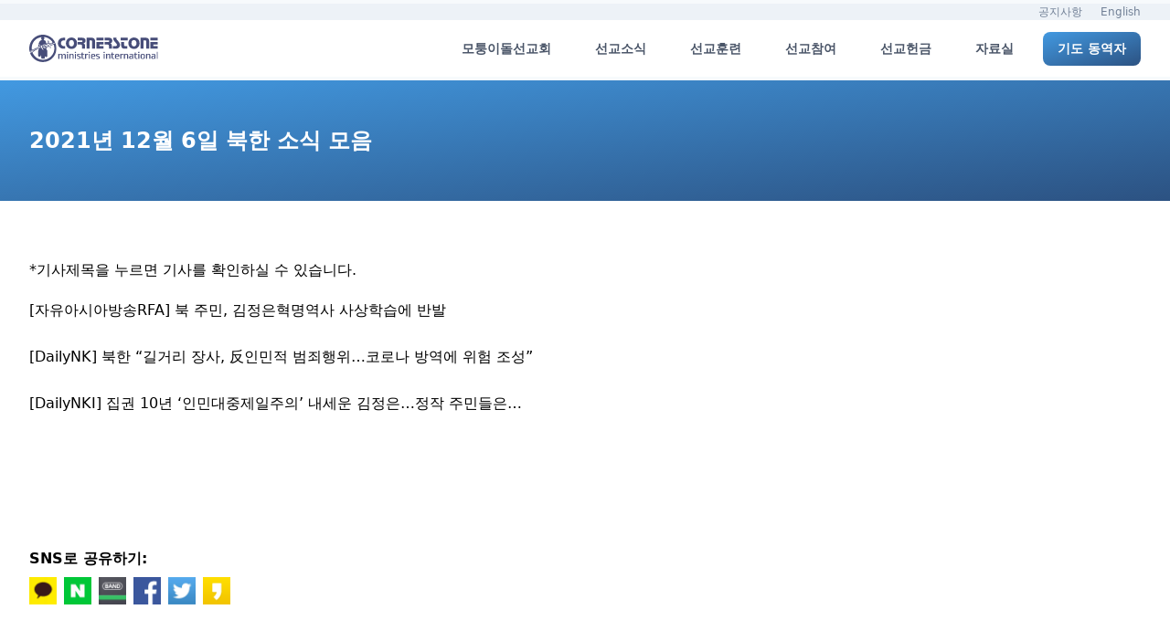

--- FILE ---
content_type: text/html; charset=UTF-8
request_url: https://cornerstone.or.kr/?news-links=2021%EB%85%84-12%EC%9B%94-6%EC%9D%BC-%EB%B6%81%ED%95%9C-%EC%86%8C%EC%8B%9D-%EB%AA%A8%EC%9D%8C
body_size: 14836
content:
<!doctype html>
<html lang="ko-KR" prefix="og: https://ogp.me/ns#">

<head>
	<meta charset="UTF-8">
	<meta name="viewport" content="width=device-width, initial-scale=1">
	<meta name="naver-site-verification" content="548c1f8b0370435585de3fe4cb8bbcf92b1850fc" />
	<link rel="profile" href="https://gmpg.org/xfn/11">
	<meta http-equiv="X-UA-Compatible" content="ie=edge">
	<meta name="X-WP-Nonce" content="92ab104d5e">
		<style>img:is([sizes="auto" i], [sizes^="auto," i]) { contain-intrinsic-size: 3000px 1500px }</style>
	
<!-- Search Engine Optimization by Rank Math - https://rankmath.com/ -->
<title>2021년 12월 6일 북한 소식 모음 - 모퉁이돌선교회</title>
<meta name="description" content="*기사제목을 누르면 기사를 확인하실 수 있습니다."/>
<meta name="robots" content="follow, index, max-snippet:-1, max-video-preview:-1, max-image-preview:large"/>
<link rel="canonical" href="https://cornerstone.or.kr/?news-links=2021%eb%85%84-12%ec%9b%94-6%ec%9d%bc-%eb%b6%81%ed%95%9c-%ec%86%8c%ec%8b%9d-%eb%aa%a8%ec%9d%8c" />
<meta property="og:locale" content="ko_KR" />
<meta property="og:type" content="article" />
<meta property="og:title" content="2021년 12월 6일 북한 소식 모음 - 모퉁이돌선교회" />
<meta property="og:description" content="*기사제목을 누르면 기사를 확인하실 수 있습니다." />
<meta property="og:url" content="https://cornerstone.or.kr/?news-links=2021%eb%85%84-12%ec%9b%94-6%ec%9d%bc-%eb%b6%81%ed%95%9c-%ec%86%8c%ec%8b%9d-%eb%aa%a8%ec%9d%8c" />
<meta property="og:site_name" content="모퉁이돌선교회" />
<meta property="og:updated_time" content="2021-12-07T16:57:49+09:00" />
<meta property="og:image" content="https://wp.cornerstone.or.kr/wp-content/uploads/2019/04/Information.png" />
<meta property="og:image:secure_url" content="https://wp.cornerstone.or.kr/wp-content/uploads/2019/04/Information.png" />
<meta property="og:image:width" content="710" />
<meta property="og:image:height" content="305" />
<meta property="og:image:alt" content="2021년 12월 6일 북한 소식 모음" />
<meta property="og:image:type" content="image/png" />
<meta property="article:published_time" content="2021-12-06T10:00:00+09:00" />
<meta property="article:modified_time" content="2021-12-07T16:57:49+09:00" />
<meta name="twitter:card" content="summary_large_image" />
<meta name="twitter:title" content="2021년 12월 6일 북한 소식 모음 - 모퉁이돌선교회" />
<meta name="twitter:description" content="*기사제목을 누르면 기사를 확인하실 수 있습니다." />
<meta name="twitter:image" content="https://wp.cornerstone.or.kr/wp-content/uploads/2019/04/Information.png" />
<script type="application/ld+json" class="rank-math-schema">{"@context":"https://schema.org","@graph":[{"@type":["NGO","Organization"],"@id":"https://cornerstone.or.kr/#organization","name":"\ubaa8\ud241\uc774\ub3cc\uc120\uad50\ud68c","url":"https://cornerstone.or.kr","logo":{"@type":"ImageObject","@id":"https://cornerstone.or.kr/#logo","url":"https://wp.cornerstone.or.kr/wp-content/uploads/2019/04/logo_modol.png","contentUrl":"https://wp.cornerstone.or.kr/wp-content/uploads/2019/04/logo_modol.png","caption":"\ubaa8\ud241\uc774\ub3cc\uc120\uad50\ud68c","inLanguage":"ko-KR","width":"1024","height":"228"}},{"@type":"WebSite","@id":"https://cornerstone.or.kr/#website","url":"https://cornerstone.or.kr","name":"\ubaa8\ud241\uc774\ub3cc\uc120\uad50\ud68c","publisher":{"@id":"https://cornerstone.or.kr/#organization"},"inLanguage":"ko-KR"},{"@type":"ImageObject","@id":"https://wp.cornerstone.or.kr/wp-content/uploads/2019/04/Information.png","url":"https://wp.cornerstone.or.kr/wp-content/uploads/2019/04/Information.png","width":"710","height":"305","inLanguage":"ko-KR"},{"@type":"WebPage","@id":"https://cornerstone.or.kr/?news-links=2021%eb%85%84-12%ec%9b%94-6%ec%9d%bc-%eb%b6%81%ed%95%9c-%ec%86%8c%ec%8b%9d-%eb%aa%a8%ec%9d%8c#webpage","url":"https://cornerstone.or.kr/?news-links=2021%eb%85%84-12%ec%9b%94-6%ec%9d%bc-%eb%b6%81%ed%95%9c-%ec%86%8c%ec%8b%9d-%eb%aa%a8%ec%9d%8c","name":"2021\ub144 12\uc6d4 6\uc77c \ubd81\ud55c \uc18c\uc2dd \ubaa8\uc74c - \ubaa8\ud241\uc774\ub3cc\uc120\uad50\ud68c","datePublished":"2021-12-06T10:00:00+09:00","dateModified":"2021-12-07T16:57:49+09:00","isPartOf":{"@id":"https://cornerstone.or.kr/#website"},"primaryImageOfPage":{"@id":"https://wp.cornerstone.or.kr/wp-content/uploads/2019/04/Information.png"},"inLanguage":"ko-KR"},{"@type":"Person","@id":"https://cornerstone.or.kr/author/minah","name":"\uc5f0\uad6c\uc6d0","url":"https://cornerstone.or.kr/author/minah","image":{"@type":"ImageObject","@id":"https://secure.gravatar.com/avatar/1f7e88d99f80eedda575908df8b38dbc?s=96&amp;d=mm&amp;r=g","url":"https://secure.gravatar.com/avatar/1f7e88d99f80eedda575908df8b38dbc?s=96&amp;d=mm&amp;r=g","caption":"\uc5f0\uad6c\uc6d0","inLanguage":"ko-KR"},"worksFor":{"@id":"https://cornerstone.or.kr/#organization"}},{"@type":"NewsArticle","headline":"2021\ub144 12\uc6d4 6\uc77c \ubd81\ud55c \uc18c\uc2dd \ubaa8\uc74c - \ubaa8\ud241\uc774\ub3cc\uc120\uad50\ud68c","datePublished":"2021-12-06T10:00:00+09:00","dateModified":"2021-12-07T16:57:49+09:00","author":{"@id":"https://cornerstone.or.kr/author/minah","name":"\uc5f0\uad6c\uc6d0"},"publisher":{"@id":"https://cornerstone.or.kr/#organization"},"description":"*\uae30\uc0ac\uc81c\ubaa9\uc744 \ub204\ub974\uba74 \uae30\uc0ac\ub97c \ud655\uc778\ud558\uc2e4 \uc218 \uc788\uc2b5\ub2c8\ub2e4.","name":"2021\ub144 12\uc6d4 6\uc77c \ubd81\ud55c \uc18c\uc2dd \ubaa8\uc74c - \ubaa8\ud241\uc774\ub3cc\uc120\uad50\ud68c","@id":"https://cornerstone.or.kr/?news-links=2021%eb%85%84-12%ec%9b%94-6%ec%9d%bc-%eb%b6%81%ed%95%9c-%ec%86%8c%ec%8b%9d-%eb%aa%a8%ec%9d%8c#richSnippet","isPartOf":{"@id":"https://cornerstone.or.kr/?news-links=2021%eb%85%84-12%ec%9b%94-6%ec%9d%bc-%eb%b6%81%ed%95%9c-%ec%86%8c%ec%8b%9d-%eb%aa%a8%ec%9d%8c#webpage"},"image":{"@id":"https://wp.cornerstone.or.kr/wp-content/uploads/2019/04/Information.png"},"inLanguage":"ko-KR","mainEntityOfPage":{"@id":"https://cornerstone.or.kr/?news-links=2021%eb%85%84-12%ec%9b%94-6%ec%9d%bc-%eb%b6%81%ed%95%9c-%ec%86%8c%ec%8b%9d-%eb%aa%a8%ec%9d%8c#webpage"}}]}</script>
<!-- /Rank Math WordPress SEO plugin -->

<link rel='dns-prefetch' href='//wp.cornerstone.or.kr' />
<link rel="alternate" type="application/rss+xml" title="모퉁이돌선교회 &raquo; 피드" href="https://cornerstone.or.kr/?feed=rss2" />
<link rel="alternate" type="application/rss+xml" title="모퉁이돌선교회 &raquo; 댓글 피드" href="https://cornerstone.or.kr/?feed=comments-rss2" />
<script type="b46fc5c55d0f2bf9e3974954-text/javascript">
window._wpemojiSettings = {"baseUrl":"https:\/\/s.w.org\/images\/core\/emoji\/15.0.3\/72x72\/","ext":".png","svgUrl":"https:\/\/s.w.org\/images\/core\/emoji\/15.0.3\/svg\/","svgExt":".svg","source":{"concatemoji":"https:\/\/cornerstone.or.kr\/wp-includes\/js\/wp-emoji-release.min.js?ver=6.7.2"}};
/*! This file is auto-generated */
!function(i,n){var o,s,e;function c(e){try{var t={supportTests:e,timestamp:(new Date).valueOf()};sessionStorage.setItem(o,JSON.stringify(t))}catch(e){}}function p(e,t,n){e.clearRect(0,0,e.canvas.width,e.canvas.height),e.fillText(t,0,0);var t=new Uint32Array(e.getImageData(0,0,e.canvas.width,e.canvas.height).data),r=(e.clearRect(0,0,e.canvas.width,e.canvas.height),e.fillText(n,0,0),new Uint32Array(e.getImageData(0,0,e.canvas.width,e.canvas.height).data));return t.every(function(e,t){return e===r[t]})}function u(e,t,n){switch(t){case"flag":return n(e,"\ud83c\udff3\ufe0f\u200d\u26a7\ufe0f","\ud83c\udff3\ufe0f\u200b\u26a7\ufe0f")?!1:!n(e,"\ud83c\uddfa\ud83c\uddf3","\ud83c\uddfa\u200b\ud83c\uddf3")&&!n(e,"\ud83c\udff4\udb40\udc67\udb40\udc62\udb40\udc65\udb40\udc6e\udb40\udc67\udb40\udc7f","\ud83c\udff4\u200b\udb40\udc67\u200b\udb40\udc62\u200b\udb40\udc65\u200b\udb40\udc6e\u200b\udb40\udc67\u200b\udb40\udc7f");case"emoji":return!n(e,"\ud83d\udc26\u200d\u2b1b","\ud83d\udc26\u200b\u2b1b")}return!1}function f(e,t,n){var r="undefined"!=typeof WorkerGlobalScope&&self instanceof WorkerGlobalScope?new OffscreenCanvas(300,150):i.createElement("canvas"),a=r.getContext("2d",{willReadFrequently:!0}),o=(a.textBaseline="top",a.font="600 32px Arial",{});return e.forEach(function(e){o[e]=t(a,e,n)}),o}function t(e){var t=i.createElement("script");t.src=e,t.defer=!0,i.head.appendChild(t)}"undefined"!=typeof Promise&&(o="wpEmojiSettingsSupports",s=["flag","emoji"],n.supports={everything:!0,everythingExceptFlag:!0},e=new Promise(function(e){i.addEventListener("DOMContentLoaded",e,{once:!0})}),new Promise(function(t){var n=function(){try{var e=JSON.parse(sessionStorage.getItem(o));if("object"==typeof e&&"number"==typeof e.timestamp&&(new Date).valueOf()<e.timestamp+604800&&"object"==typeof e.supportTests)return e.supportTests}catch(e){}return null}();if(!n){if("undefined"!=typeof Worker&&"undefined"!=typeof OffscreenCanvas&&"undefined"!=typeof URL&&URL.createObjectURL&&"undefined"!=typeof Blob)try{var e="postMessage("+f.toString()+"("+[JSON.stringify(s),u.toString(),p.toString()].join(",")+"));",r=new Blob([e],{type:"text/javascript"}),a=new Worker(URL.createObjectURL(r),{name:"wpTestEmojiSupports"});return void(a.onmessage=function(e){c(n=e.data),a.terminate(),t(n)})}catch(e){}c(n=f(s,u,p))}t(n)}).then(function(e){for(var t in e)n.supports[t]=e[t],n.supports.everything=n.supports.everything&&n.supports[t],"flag"!==t&&(n.supports.everythingExceptFlag=n.supports.everythingExceptFlag&&n.supports[t]);n.supports.everythingExceptFlag=n.supports.everythingExceptFlag&&!n.supports.flag,n.DOMReady=!1,n.readyCallback=function(){n.DOMReady=!0}}).then(function(){return e}).then(function(){var e;n.supports.everything||(n.readyCallback(),(e=n.source||{}).concatemoji?t(e.concatemoji):e.wpemoji&&e.twemoji&&(t(e.twemoji),t(e.wpemoji)))}))}((window,document),window._wpemojiSettings);
</script>
<style id='wp-emoji-styles-inline-css'>

	img.wp-smiley, img.emoji {
		display: inline !important;
		border: none !important;
		box-shadow: none !important;
		height: 1em !important;
		width: 1em !important;
		margin: 0 0.07em !important;
		vertical-align: -0.1em !important;
		background: none !important;
		padding: 0 !important;
	}
</style>
<link rel='stylesheet' id='wp-block-library-css' href='https://cornerstone.or.kr/wp-includes/css/dist/block-library/style.min.css?ver=6.7.2' media='all' />
<style id='global-styles-inline-css'>
:root{--wp--preset--aspect-ratio--square: 1;--wp--preset--aspect-ratio--4-3: 4/3;--wp--preset--aspect-ratio--3-4: 3/4;--wp--preset--aspect-ratio--3-2: 3/2;--wp--preset--aspect-ratio--2-3: 2/3;--wp--preset--aspect-ratio--16-9: 16/9;--wp--preset--aspect-ratio--9-16: 9/16;--wp--preset--color--black: #000000;--wp--preset--color--cyan-bluish-gray: #abb8c3;--wp--preset--color--white: #ffffff;--wp--preset--color--pale-pink: #f78da7;--wp--preset--color--vivid-red: #cf2e2e;--wp--preset--color--luminous-vivid-orange: #ff6900;--wp--preset--color--luminous-vivid-amber: #fcb900;--wp--preset--color--light-green-cyan: #7bdcb5;--wp--preset--color--vivid-green-cyan: #00d084;--wp--preset--color--pale-cyan-blue: #8ed1fc;--wp--preset--color--vivid-cyan-blue: #0693e3;--wp--preset--color--vivid-purple: #9b51e0;--wp--preset--gradient--vivid-cyan-blue-to-vivid-purple: linear-gradient(135deg,rgba(6,147,227,1) 0%,rgb(155,81,224) 100%);--wp--preset--gradient--light-green-cyan-to-vivid-green-cyan: linear-gradient(135deg,rgb(122,220,180) 0%,rgb(0,208,130) 100%);--wp--preset--gradient--luminous-vivid-amber-to-luminous-vivid-orange: linear-gradient(135deg,rgba(252,185,0,1) 0%,rgba(255,105,0,1) 100%);--wp--preset--gradient--luminous-vivid-orange-to-vivid-red: linear-gradient(135deg,rgba(255,105,0,1) 0%,rgb(207,46,46) 100%);--wp--preset--gradient--very-light-gray-to-cyan-bluish-gray: linear-gradient(135deg,rgb(238,238,238) 0%,rgb(169,184,195) 100%);--wp--preset--gradient--cool-to-warm-spectrum: linear-gradient(135deg,rgb(74,234,220) 0%,rgb(151,120,209) 20%,rgb(207,42,186) 40%,rgb(238,44,130) 60%,rgb(251,105,98) 80%,rgb(254,248,76) 100%);--wp--preset--gradient--blush-light-purple: linear-gradient(135deg,rgb(255,206,236) 0%,rgb(152,150,240) 100%);--wp--preset--gradient--blush-bordeaux: linear-gradient(135deg,rgb(254,205,165) 0%,rgb(254,45,45) 50%,rgb(107,0,62) 100%);--wp--preset--gradient--luminous-dusk: linear-gradient(135deg,rgb(255,203,112) 0%,rgb(199,81,192) 50%,rgb(65,88,208) 100%);--wp--preset--gradient--pale-ocean: linear-gradient(135deg,rgb(255,245,203) 0%,rgb(182,227,212) 50%,rgb(51,167,181) 100%);--wp--preset--gradient--electric-grass: linear-gradient(135deg,rgb(202,248,128) 0%,rgb(113,206,126) 100%);--wp--preset--gradient--midnight: linear-gradient(135deg,rgb(2,3,129) 0%,rgb(40,116,252) 100%);--wp--preset--font-size--small: 13px;--wp--preset--font-size--medium: 20px;--wp--preset--font-size--large: 36px;--wp--preset--font-size--x-large: 42px;--wp--preset--spacing--20: 0.44rem;--wp--preset--spacing--30: 0.67rem;--wp--preset--spacing--40: 1rem;--wp--preset--spacing--50: 1.5rem;--wp--preset--spacing--60: 2.25rem;--wp--preset--spacing--70: 3.38rem;--wp--preset--spacing--80: 5.06rem;--wp--preset--shadow--natural: 6px 6px 9px rgba(0, 0, 0, 0.2);--wp--preset--shadow--deep: 12px 12px 50px rgba(0, 0, 0, 0.4);--wp--preset--shadow--sharp: 6px 6px 0px rgba(0, 0, 0, 0.2);--wp--preset--shadow--outlined: 6px 6px 0px -3px rgba(255, 255, 255, 1), 6px 6px rgba(0, 0, 0, 1);--wp--preset--shadow--crisp: 6px 6px 0px rgba(0, 0, 0, 1);}:root { --wp--style--global--content-size: 800px;--wp--style--global--wide-size: 1000px; }:where(body) { margin: 0; }.wp-site-blocks > .alignleft { float: left; margin-right: 2em; }.wp-site-blocks > .alignright { float: right; margin-left: 2em; }.wp-site-blocks > .aligncenter { justify-content: center; margin-left: auto; margin-right: auto; }:where(.wp-site-blocks) > * { margin-block-start: 24px; margin-block-end: 0; }:where(.wp-site-blocks) > :first-child { margin-block-start: 0; }:where(.wp-site-blocks) > :last-child { margin-block-end: 0; }:root { --wp--style--block-gap: 24px; }:root :where(.is-layout-flow) > :first-child{margin-block-start: 0;}:root :where(.is-layout-flow) > :last-child{margin-block-end: 0;}:root :where(.is-layout-flow) > *{margin-block-start: 24px;margin-block-end: 0;}:root :where(.is-layout-constrained) > :first-child{margin-block-start: 0;}:root :where(.is-layout-constrained) > :last-child{margin-block-end: 0;}:root :where(.is-layout-constrained) > *{margin-block-start: 24px;margin-block-end: 0;}:root :where(.is-layout-flex){gap: 24px;}:root :where(.is-layout-grid){gap: 24px;}.is-layout-flow > .alignleft{float: left;margin-inline-start: 0;margin-inline-end: 2em;}.is-layout-flow > .alignright{float: right;margin-inline-start: 2em;margin-inline-end: 0;}.is-layout-flow > .aligncenter{margin-left: auto !important;margin-right: auto !important;}.is-layout-constrained > .alignleft{float: left;margin-inline-start: 0;margin-inline-end: 2em;}.is-layout-constrained > .alignright{float: right;margin-inline-start: 2em;margin-inline-end: 0;}.is-layout-constrained > .aligncenter{margin-left: auto !important;margin-right: auto !important;}.is-layout-constrained > :where(:not(.alignleft):not(.alignright):not(.alignfull)){max-width: var(--wp--style--global--content-size);margin-left: auto !important;margin-right: auto !important;}.is-layout-constrained > .alignwide{max-width: var(--wp--style--global--wide-size);}body .is-layout-flex{display: flex;}.is-layout-flex{flex-wrap: wrap;align-items: center;}.is-layout-flex > :is(*, div){margin: 0;}body .is-layout-grid{display: grid;}.is-layout-grid > :is(*, div){margin: 0;}body{padding-top: 0px;padding-right: 0px;padding-bottom: 0px;padding-left: 0px;}a:where(:not(.wp-element-button)){text-decoration: underline;}:root :where(.wp-element-button, .wp-block-button__link){background-color: #32373c;border-width: 0;color: #fff;font-family: inherit;font-size: inherit;line-height: inherit;padding: calc(0.667em + 2px) calc(1.333em + 2px);text-decoration: none;}.has-black-color{color: var(--wp--preset--color--black) !important;}.has-cyan-bluish-gray-color{color: var(--wp--preset--color--cyan-bluish-gray) !important;}.has-white-color{color: var(--wp--preset--color--white) !important;}.has-pale-pink-color{color: var(--wp--preset--color--pale-pink) !important;}.has-vivid-red-color{color: var(--wp--preset--color--vivid-red) !important;}.has-luminous-vivid-orange-color{color: var(--wp--preset--color--luminous-vivid-orange) !important;}.has-luminous-vivid-amber-color{color: var(--wp--preset--color--luminous-vivid-amber) !important;}.has-light-green-cyan-color{color: var(--wp--preset--color--light-green-cyan) !important;}.has-vivid-green-cyan-color{color: var(--wp--preset--color--vivid-green-cyan) !important;}.has-pale-cyan-blue-color{color: var(--wp--preset--color--pale-cyan-blue) !important;}.has-vivid-cyan-blue-color{color: var(--wp--preset--color--vivid-cyan-blue) !important;}.has-vivid-purple-color{color: var(--wp--preset--color--vivid-purple) !important;}.has-black-background-color{background-color: var(--wp--preset--color--black) !important;}.has-cyan-bluish-gray-background-color{background-color: var(--wp--preset--color--cyan-bluish-gray) !important;}.has-white-background-color{background-color: var(--wp--preset--color--white) !important;}.has-pale-pink-background-color{background-color: var(--wp--preset--color--pale-pink) !important;}.has-vivid-red-background-color{background-color: var(--wp--preset--color--vivid-red) !important;}.has-luminous-vivid-orange-background-color{background-color: var(--wp--preset--color--luminous-vivid-orange) !important;}.has-luminous-vivid-amber-background-color{background-color: var(--wp--preset--color--luminous-vivid-amber) !important;}.has-light-green-cyan-background-color{background-color: var(--wp--preset--color--light-green-cyan) !important;}.has-vivid-green-cyan-background-color{background-color: var(--wp--preset--color--vivid-green-cyan) !important;}.has-pale-cyan-blue-background-color{background-color: var(--wp--preset--color--pale-cyan-blue) !important;}.has-vivid-cyan-blue-background-color{background-color: var(--wp--preset--color--vivid-cyan-blue) !important;}.has-vivid-purple-background-color{background-color: var(--wp--preset--color--vivid-purple) !important;}.has-black-border-color{border-color: var(--wp--preset--color--black) !important;}.has-cyan-bluish-gray-border-color{border-color: var(--wp--preset--color--cyan-bluish-gray) !important;}.has-white-border-color{border-color: var(--wp--preset--color--white) !important;}.has-pale-pink-border-color{border-color: var(--wp--preset--color--pale-pink) !important;}.has-vivid-red-border-color{border-color: var(--wp--preset--color--vivid-red) !important;}.has-luminous-vivid-orange-border-color{border-color: var(--wp--preset--color--luminous-vivid-orange) !important;}.has-luminous-vivid-amber-border-color{border-color: var(--wp--preset--color--luminous-vivid-amber) !important;}.has-light-green-cyan-border-color{border-color: var(--wp--preset--color--light-green-cyan) !important;}.has-vivid-green-cyan-border-color{border-color: var(--wp--preset--color--vivid-green-cyan) !important;}.has-pale-cyan-blue-border-color{border-color: var(--wp--preset--color--pale-cyan-blue) !important;}.has-vivid-cyan-blue-border-color{border-color: var(--wp--preset--color--vivid-cyan-blue) !important;}.has-vivid-purple-border-color{border-color: var(--wp--preset--color--vivid-purple) !important;}.has-vivid-cyan-blue-to-vivid-purple-gradient-background{background: var(--wp--preset--gradient--vivid-cyan-blue-to-vivid-purple) !important;}.has-light-green-cyan-to-vivid-green-cyan-gradient-background{background: var(--wp--preset--gradient--light-green-cyan-to-vivid-green-cyan) !important;}.has-luminous-vivid-amber-to-luminous-vivid-orange-gradient-background{background: var(--wp--preset--gradient--luminous-vivid-amber-to-luminous-vivid-orange) !important;}.has-luminous-vivid-orange-to-vivid-red-gradient-background{background: var(--wp--preset--gradient--luminous-vivid-orange-to-vivid-red) !important;}.has-very-light-gray-to-cyan-bluish-gray-gradient-background{background: var(--wp--preset--gradient--very-light-gray-to-cyan-bluish-gray) !important;}.has-cool-to-warm-spectrum-gradient-background{background: var(--wp--preset--gradient--cool-to-warm-spectrum) !important;}.has-blush-light-purple-gradient-background{background: var(--wp--preset--gradient--blush-light-purple) !important;}.has-blush-bordeaux-gradient-background{background: var(--wp--preset--gradient--blush-bordeaux) !important;}.has-luminous-dusk-gradient-background{background: var(--wp--preset--gradient--luminous-dusk) !important;}.has-pale-ocean-gradient-background{background: var(--wp--preset--gradient--pale-ocean) !important;}.has-electric-grass-gradient-background{background: var(--wp--preset--gradient--electric-grass) !important;}.has-midnight-gradient-background{background: var(--wp--preset--gradient--midnight) !important;}.has-small-font-size{font-size: var(--wp--preset--font-size--small) !important;}.has-medium-font-size{font-size: var(--wp--preset--font-size--medium) !important;}.has-large-font-size{font-size: var(--wp--preset--font-size--large) !important;}.has-x-large-font-size{font-size: var(--wp--preset--font-size--x-large) !important;}
:root :where(.wp-block-pullquote){font-size: 1.5em;line-height: 1.6;}
</style>
<link rel='stylesheet' id='exad-slick-css' href='https://cornerstone.or.kr/wp-content/plugins/exclusive-addons-for-elementor/assets/vendor/css/slick.min.css?ver=6.7.2' media='all' />
<link rel='stylesheet' id='exad-slick-theme-css' href='https://cornerstone.or.kr/wp-content/plugins/exclusive-addons-for-elementor/assets/vendor/css/slick-theme.min.css?ver=6.7.2' media='all' />
<link rel='stylesheet' id='exad-image-hover-css' href='https://cornerstone.or.kr/wp-content/plugins/exclusive-addons-for-elementor/assets/vendor/css/imagehover.css?ver=6.7.2' media='all' />
<link rel='stylesheet' id='exad-swiperv5-css' href='https://cornerstone.or.kr/wp-content/plugins/exclusive-addons-for-elementor/assets/vendor/css/swiper.min.css?ver=2.7.8' media='all' />
<link rel='stylesheet' id='exad-main-style-css' href='https://cornerstone.or.kr/wp-content/plugins/exclusive-addons-for-elementor/assets/css/exad-styles.min.css?ver=6.7.2' media='all' />
<link rel='stylesheet' id='cornerstone2020-style-css' href='https://cornerstone.or.kr/wp-content/themes/cornerstone2020/style.css?ver=1.4.9' media='all' />
<link rel='stylesheet' id='splide-css-css' href='https://cornerstone.or.kr/wp-content/themes/cornerstone2020/css/splide.min.css?ver=1.4.9' media='all' />
<style id='akismet-widget-style-inline-css'>

			.a-stats {
				--akismet-color-mid-green: #357b49;
				--akismet-color-white: #fff;
				--akismet-color-light-grey: #f6f7f7;

				max-width: 350px;
				width: auto;
			}

			.a-stats * {
				all: unset;
				box-sizing: border-box;
			}

			.a-stats strong {
				font-weight: 600;
			}

			.a-stats a.a-stats__link,
			.a-stats a.a-stats__link:visited,
			.a-stats a.a-stats__link:active {
				background: var(--akismet-color-mid-green);
				border: none;
				box-shadow: none;
				border-radius: 8px;
				color: var(--akismet-color-white);
				cursor: pointer;
				display: block;
				font-family: -apple-system, BlinkMacSystemFont, 'Segoe UI', 'Roboto', 'Oxygen-Sans', 'Ubuntu', 'Cantarell', 'Helvetica Neue', sans-serif;
				font-weight: 500;
				padding: 12px;
				text-align: center;
				text-decoration: none;
				transition: all 0.2s ease;
			}

			/* Extra specificity to deal with TwentyTwentyOne focus style */
			.widget .a-stats a.a-stats__link:focus {
				background: var(--akismet-color-mid-green);
				color: var(--akismet-color-white);
				text-decoration: none;
			}

			.a-stats a.a-stats__link:hover {
				filter: brightness(110%);
				box-shadow: 0 4px 12px rgba(0, 0, 0, 0.06), 0 0 2px rgba(0, 0, 0, 0.16);
			}

			.a-stats .count {
				color: var(--akismet-color-white);
				display: block;
				font-size: 1.5em;
				line-height: 1.4;
				padding: 0 13px;
				white-space: nowrap;
			}
		
</style>
<link rel='stylesheet' id='elementor-frontend-css' href='https://cornerstone.or.kr/wp-content/plugins/elementor/assets/css/frontend.min.css?ver=3.28.3' media='all' />
<link rel='stylesheet' id='eael-general-css' href='https://cornerstone.or.kr/wp-content/plugins/essential-addons-for-elementor-lite/assets/front-end/css/view/general.min.css?ver=6.1.9' media='all' />
<script src="https://cornerstone.or.kr/wp-includes/js/jquery/jquery.min.js?ver=3.7.1" id="jquery-core-js" type="b46fc5c55d0f2bf9e3974954-text/javascript"></script>
<script src="https://cornerstone.or.kr/wp-includes/js/jquery/jquery-migrate.min.js?ver=3.4.1" id="jquery-migrate-js" type="b46fc5c55d0f2bf9e3974954-text/javascript"></script>
<link rel="https://api.w.org/" href="https://cornerstone.or.kr/index.php?rest_route=/" /><link rel="alternate" title="JSON" type="application/json" href="https://cornerstone.or.kr/index.php?rest_route=/wp/v2/news-links/42263" /><link rel="EditURI" type="application/rsd+xml" title="RSD" href="https://cornerstone.or.kr/xmlrpc.php?rsd" />
<link rel='shortlink' href='https://cornerstone.or.kr/?p=42263' />
<link rel="alternate" title="oEmbed (JSON)" type="application/json+oembed" href="https://cornerstone.or.kr/index.php?rest_route=%2Foembed%2F1.0%2Fembed&#038;url=https%3A%2F%2Fcornerstone.or.kr%2F%3Fnews-links%3D2021%25eb%2585%2584-12%25ec%259b%2594-6%25ec%259d%25bc-%25eb%25b6%2581%25ed%2595%259c-%25ec%2586%258c%25ec%258b%259d-%25eb%25aa%25a8%25ec%259d%258c" />
<link rel="alternate" title="oEmbed (XML)" type="text/xml+oembed" href="https://cornerstone.or.kr/index.php?rest_route=%2Foembed%2F1.0%2Fembed&#038;url=https%3A%2F%2Fcornerstone.or.kr%2F%3Fnews-links%3D2021%25eb%2585%2584-12%25ec%259b%2594-6%25ec%259d%25bc-%25eb%25b6%2581%25ed%2595%259c-%25ec%2586%258c%25ec%258b%259d-%25eb%25aa%25a8%25ec%259d%258c&#038;format=xml" />
<meta name="generator" content="Elementor 3.28.3; features: additional_custom_breakpoints, e_local_google_fonts; settings: css_print_method-external, google_font-enabled, font_display-auto">
<style>.recentcomments a{display:inline !important;padding:0 !important;margin:0 !important;}</style>			<style>
				.e-con.e-parent:nth-of-type(n+4):not(.e-lazyloaded):not(.e-no-lazyload),
				.e-con.e-parent:nth-of-type(n+4):not(.e-lazyloaded):not(.e-no-lazyload) * {
					background-image: none !important;
				}
				@media screen and (max-height: 1024px) {
					.e-con.e-parent:nth-of-type(n+3):not(.e-lazyloaded):not(.e-no-lazyload),
					.e-con.e-parent:nth-of-type(n+3):not(.e-lazyloaded):not(.e-no-lazyload) * {
						background-image: none !important;
					}
				}
				@media screen and (max-height: 640px) {
					.e-con.e-parent:nth-of-type(n+2):not(.e-lazyloaded):not(.e-no-lazyload),
					.e-con.e-parent:nth-of-type(n+2):not(.e-lazyloaded):not(.e-no-lazyload) * {
						background-image: none !important;
					}
				}
			</style>
			<link rel="amphtml" href="https://cornerstone.or.kr/?news-links=2021%EB%85%84-12%EC%9B%94-6%EC%9D%BC-%EB%B6%81%ED%95%9C-%EC%86%8C%EC%8B%9D-%EB%AA%A8%EC%9D%8C&#038;amp"><script id="google_gtagjs" src="https://www.googletagmanager.com/gtag/js?id=G-ZR45BESDG7" async type="b46fc5c55d0f2bf9e3974954-text/javascript"></script>
<script id="google_gtagjs-inline" type="b46fc5c55d0f2bf9e3974954-text/javascript">
window.dataLayer = window.dataLayer || [];function gtag(){dataLayer.push(arguments);}gtag('set', 'linker', {"domains":["cornerstone.or.kr"]} );gtag('js', new Date());gtag('config', 'G-ZR45BESDG7', {} );
</script>
<link rel="icon" href="https://wp.cornerstone.or.kr/wp-content/uploads/2023/12/logo-3-150x150.png" sizes="32x32" />
<link rel="icon" href="https://wp.cornerstone.or.kr/wp-content/uploads/2023/12/logo-3-300x300.png" sizes="192x192" />
<link rel="apple-touch-icon" href="https://wp.cornerstone.or.kr/wp-content/uploads/2023/12/logo-3-300x300.png" />
<meta name="msapplication-TileImage" content="https://wp.cornerstone.or.kr/wp-content/uploads/2023/12/logo-3-300x300.png" />
	<script src="https://cdn.jsdelivr.net/gh/alpinejs/alpine@v2.x.x/dist/alpine.min.js" defer type="b46fc5c55d0f2bf9e3974954-text/javascript"></script>
	<script type="b46fc5c55d0f2bf9e3974954-module" src="https://cdn.jsdelivr.net/gh/alpinejs/alpine@v2.x.x/dist/alpine.min.js"></script>
	<script nomodule src="https://cdn.jsdelivr.net/gh/alpinejs/alpine@v2.x.x/dist/alpine-ie11.min.js" defer type="b46fc5c55d0f2bf9e3974954-text/javascript"></script>
	<style>
		.dropdown:hover>.dropdown-content {
			display: block;
			z-index: 999999;
		}
	</style>
	<!-- Global site tag (gtag.js) - Google Analytics -->
	<script async src="https://www.googletagmanager.com/gtag/js?id=UA-136505216-1" type="b46fc5c55d0f2bf9e3974954-text/javascript"></script>
	<script type="b46fc5c55d0f2bf9e3974954-text/javascript">
		window.dataLayer = window.dataLayer || [];

		function gtag() {
			dataLayer.push(arguments);
		}
		gtag('js', new Date());

		gtag('config', 'UA-136505216-1');
	</script>

	<script type="b46fc5c55d0f2bf9e3974954-text/javascript" src="//wcs.naver.net/wcslog.js"></script>
	<script type="b46fc5c55d0f2bf9e3974954-text/javascript">
		if (!wcs_add) var wcs_add = {};
		wcs_add["wa"] = "cc9af1c0dfb9d";
		if (window.wcs) {
			wcs_do();
		}
	</script>
	<link rel="apple-touch-icon" sizes="180x180" href="/apple-touch-icon.png">
	<link rel="icon" type="image/png" sizes="32x32" href="/favicon-32x32.png">
	<link rel="icon" type="image/png" sizes="194x194" href="/favicon-194x194.png">
	<link rel="icon" type="image/png" sizes="192x192" href="/android-chrome-192x192.png">
	<link rel="icon" type="image/png" sizes="16x16" href="/favicon-16x16.png">
	<link rel="manifest" href="/site.webmanifest">
	<link rel="mask-icon" href="/safari-pinned-tab.svg" color="#284477">
	<meta name="msapplication-TileColor" content="#2d89ef">
	<meta name="msapplication-TileImage" content="/mstile-144x144.png">
	<meta name="theme-color" content="#ffffff">
	<meta name="naver-site-verification" content="f652ef82d816872f72065bc4bec60e53d3d063f4" />
	<style>
		/* Images */

		.img-responsive {
			display: block;
			max-width: 100%;
			height: auto;
			margin: 0px auto;
		}

		.img-circle {
			border-radius: 50%;
		}
	</style>
</head>

<body class="news-links-template-default single single-news-links postid-42263 antialiased exclusive-addons-elementor elementor-default elementor-kit-37298">
		<div id="page" class="site">
		<header id="masthead" class="site-header sticky top-0 z-50">
			<!-- component -->
			<div class="">
				<div class="antialiased bg-gray-100 py-1 flex flex-col">
					<div class="w-full bg-gray-200">
						<div class="w-full items-end text-right text-xs max-w-screen-xl px-4 mx-auto lg:items-center lg:justify-between lg:flex-row  lg:px-8">
															<a href="https://cornerstone.or.kr/?page_id=32339" class="ml-4 text-gray-600 hover:text-gray-900">공지사항</a>
															<a href="https://www.cornerstoneusa.org/" class="ml-4 text-gray-600 hover:text-gray-900">English</a>
													</div>
					</div>
					<div class="w-full text-gray-700 bg-white">
						<div x-data="{ open: false }" class="flex flex-col max-w-screen-xl px-4 lg:px-8 mx-auto lg:items-center lg:justify-between lg:flex-row  ">
							<div class="flex flex-row items-center justify-between py-4">
								<a href="https://cornerstone.or.kr" class="text-lg font-semibold tracking-widest text-gray-900 uppercase  focus:outline-none focus:shadow-outline"><img src="/wp-content/themes/cornerstone2020/images/logo.svg" style="height: 30px;" alt="모퉁이돌선교회 - Cornerstone International Ministries"></a>
								<button class=" lg:hidden focus:routline-none focus:shadow-outline" @click="open = !open">
									<svg fill="currentColor" viewBox="0 0 20 20" class="w-6 h-6">
										<path x-show="!open" fill-rule="evenodd" d="M3 5a1 1 0 011-1h12a1 1 0 110 2H4a1 1 0 01-1-1zM3 10a1 1 0 011-1h12a1 1 0 110 2H4a1 1 0 01-1-1zM9 15a1 1 0 011-1h6a1 1 0 110 2h-6a1 1 0 01-1-1z" clip-rule="evenodd"></path>
										<path x-show="open" fill-rule="evenodd" d="M4.293 4.293a1 1 0 011.414 0L10 8.586l4.293-4.293a1 1 0 111.414 1.414L11.414 10l4.293 4.293a1 1 0 01-1.414 1.414L10 11.414l-4.293 4.293a1 1 0 01-1.414-1.414L8.586 10 4.293 5.707a1 1 0 010-1.414z" clip-rule="evenodd"></path>
									</svg>
								</button>
							</div>
							<nav :class="{'flex': open, 'hidden': !open}" class="flex-col flex-grow hidden pb-4 lg:pb-0 lg:flex lg:justify-end lg:flex-row">
								<!--<a class="mx-auto lg:mx-0 w-32 text-center border-2 border-b-8 border-red-800 focus:outline-none font-black lg:ml-4 lg:mt-0 mt-2 px-1 rounded-md text-red-800 text-sm relative" style="border-bottom-width: 12px;" href="https://cornerstone.or.kr/?page_id=35519">BLESS KOREA <div class="absolute bottom-0 m-0 p-0 text-center text-white w-full z-10" style="margin-bottom: -12px;font-size: 8px;">"이 땅에 하나님의 은총이"</div></a>-->
																		<div @click.away="open = false" class="relative" x-data="{ open: false }">
											<button @click="open = !open" class="flex flex-row   justify-center items-center w-full px-4 py-2 mt-2 text-sm font-semibold text-left bg-transparent lg:w-auto lg:inline lg:mt-0 lg:ml-4 hover:text-white focus:text-white bg-gradient-to-br hover:from-blue-500 hover:to-blue-800 focus:from-blue-500 focus:to-blue-800 focus:outline-none focus:shadow-outline rounded-lg">
												<span>모퉁이돌선교회</span>
												<!-- <svg fill="currentColor" viewBox="0 0 20 20" :class="{'rotate-180': open, 'rotate-0': !open}" class="inline w-4 h-4 mt-1 ml-1 transition-transform duration-200 transform lg:-mt-1"><path fill-rule="evenodd" d="M5.293 7.293a1 1 0 011.414 0L10 10.586l3.293-3.293a1 1 0 111.414 1.414l-4 4a1 1 0 01-1.414 0l-4-4a1 1 0 010-1.414z" clip-rule="evenodd"></path></svg> -->
											</button>
											<div x-show="open" x-transition:enter="transition ease-out duration-100" x-transition:enter-start="transform opacity-0 scale-95" x-transition:enter-end="transform opacity-100 scale-100" x-transition:leave="transition ease-in duration-75" x-transition:leave-start="transform opacity-100 scale-100" x-transition:leave-end="transform opacity-0 scale-95" class="absolute right-0 w-full lg:max-w-48-sm lg:w-48 mt-2 origin-top-right z-50">
												<script type="b46fc5c55d0f2bf9e3974954-text/javascript">
													// When the document is ready
													document.addEventListener('DOMContentLoaded', function() {

														//Remove the class hidden from all the divs with the class bravo
														document.querySelectorAll('.bravo').forEach(function(div) {
															div.classList.remove('hidden');
														});
													});
												</script>
												<div class="py-1 bg-white  shadow-lg rounded-lg overflow-hidden hidden bravo">
													<div class="">
																													<a class="flex row items-start  bg-transparent p-2 hover:text-gray-900 hover:bg-gray-300 focus:bg-gray-300 focus:outline-none focus:shadow-outline " href="https://www.cornerstone.or.kr/?page_id=41">
																<!--<div class="p-1" style=" background: #">
																	<div class="p-2 bg-white" style="background-size: 45px 45px; height: 45px; min-width:45px;">
																		<img src="" alt="" style="height: 100%; margin-left: auto; margin-right: auto;">
																	</div>
																</div>-->
																<div class="ml-3 ">
																	<p class="font-bold">사역소개</p>
																	<p class="text-sm"></p>
																</div>
															</a>
																													<a class="flex row items-start  bg-transparent p-2 hover:text-gray-900 hover:bg-gray-300 focus:bg-gray-300 focus:outline-none focus:shadow-outline " href="https://www.cornerstone.or.kr/?page_id=47">
																<!--<div class="p-1" style=" background: #">
																	<div class="p-2 bg-white" style="background-size: 45px 45px; height: 45px; min-width:45px;">
																		<img src="" alt="" style="height: 100%; margin-left: auto; margin-right: auto;">
																	</div>
																</div>-->
																<div class="ml-3 ">
																	<p class="font-bold">사무실</p>
																	<p class="text-sm"></p>
																</div>
															</a>
																													<a class="flex row items-start  bg-transparent p-2 hover:text-gray-900 hover:bg-gray-300 focus:bg-gray-300 focus:outline-none focus:shadow-outline " href="https://www.cornerstone.or.kr/?page_id=2910">
																<!--<div class="p-1" style=" background: #">
																	<div class="p-2 bg-white" style="background-size: 45px 45px; height: 45px; min-width:45px;">
																		<img src="" alt="" style="height: 100%; margin-left: auto; margin-right: auto;">
																	</div>
																</div>-->
																<div class="ml-3 ">
																	<p class="font-bold">신앙고백</p>
																	<p class="text-sm"></p>
																</div>
															</a>
																													<a class="flex row items-start  bg-transparent p-2 hover:text-gray-900 hover:bg-gray-300 focus:bg-gray-300 focus:outline-none focus:shadow-outline " href="https://www.cornerstone.or.kr/?page_id=2917">
																<!--<div class="p-1" style=" background: #">
																	<div class="p-2 bg-white" style="background-size: 45px 45px; height: 45px; min-width:45px;">
																		<img src="" alt="" style="height: 100%; margin-left: auto; margin-right: auto;">
																	</div>
																</div>-->
																<div class="ml-3 ">
																	<p class="font-bold">연혁</p>
																	<p class="text-sm"></p>
																</div>
															</a>
																													<a class="flex row items-start  bg-transparent p-2 hover:text-gray-900 hover:bg-gray-300 focus:bg-gray-300 focus:outline-none focus:shadow-outline " href="https://www.cornerstone.or.kr/?page_id=49">
																<!--<div class="p-1" style=" background: #">
																	<div class="p-2 bg-white" style="background-size: 45px 45px; height: 45px; min-width:45px;">
																		<img src="" alt="" style="height: 100%; margin-left: auto; margin-right: auto;">
																	</div>
																</div>-->
																<div class="ml-3 ">
																	<p class="font-bold">선교 연구원</p>
																	<p class="text-sm"></p>
																</div>
															</a>
																													<a class="flex row items-start  bg-transparent p-2 hover:text-gray-900 hover:bg-gray-300 focus:bg-gray-300 focus:outline-none focus:shadow-outline " href="https://www.cornerstone.or.kr/?page_id=3210">
																<!--<div class="p-1" style=" background: #">
																	<div class="p-2 bg-white" style="background-size: 45px 45px; height: 45px; min-width:45px;">
																		<img src="" alt="" style="height: 100%; margin-left: auto; margin-right: auto;">
																	</div>
																</div>-->
																<div class="ml-3 ">
																	<p class="font-bold">광야의 소리방송</p>
																	<p class="text-sm"></p>
																</div>
															</a>
																													<a class="flex row items-start  bg-transparent p-2 hover:text-gray-900 hover:bg-gray-300 focus:bg-gray-300 focus:outline-none focus:shadow-outline " href="https://www.cornerstone.or.kr/?page_id=67">
																<!--<div class="p-1" style=" background: #">
																	<div class="p-2 bg-white" style="background-size: 45px 45px; height: 45px; min-width:45px;">
																		<img src="" alt="" style="height: 100%; margin-left: auto; margin-right: auto;">
																	</div>
																</div>-->
																<div class="ml-3 ">
																	<p class="font-bold">문광서원</p>
																	<p class="text-sm"></p>
																</div>
															</a>
																													<a class="flex row items-start  bg-transparent p-2 hover:text-gray-900 hover:bg-gray-300 focus:bg-gray-300 focus:outline-none focus:shadow-outline " href="https://cornerstone.or.kr/?page_id=32339">
																<!--<div class="p-1" style=" background: #">
																	<div class="p-2 bg-white" style="background-size: 45px 45px; height: 45px; min-width:45px;">
																		<img src="" alt="" style="height: 100%; margin-left: auto; margin-right: auto;">
																	</div>
																</div>-->
																<div class="ml-3 ">
																	<p class="font-bold">공지사항</p>
																	<p class="text-sm"></p>
																</div>
															</a>
																											</div>
												</div>
											</div>
										</div>
																		<div @click.away="open = false" class="relative" x-data="{ open: false }">
											<button @click="open = !open" class="flex flex-row   justify-center items-center w-full px-4 py-2 mt-2 text-sm font-semibold text-left bg-transparent lg:w-auto lg:inline lg:mt-0 lg:ml-4 hover:text-white focus:text-white bg-gradient-to-br hover:from-blue-500 hover:to-blue-800 focus:from-blue-500 focus:to-blue-800 focus:outline-none focus:shadow-outline rounded-lg">
												<span>선교소식</span>
												<!-- <svg fill="currentColor" viewBox="0 0 20 20" :class="{'rotate-180': open, 'rotate-0': !open}" class="inline w-4 h-4 mt-1 ml-1 transition-transform duration-200 transform lg:-mt-1"><path fill-rule="evenodd" d="M5.293 7.293a1 1 0 011.414 0L10 10.586l3.293-3.293a1 1 0 111.414 1.414l-4 4a1 1 0 01-1.414 0l-4-4a1 1 0 010-1.414z" clip-rule="evenodd"></path></svg> -->
											</button>
											<div x-show="open" x-transition:enter="transition ease-out duration-100" x-transition:enter-start="transform opacity-0 scale-95" x-transition:enter-end="transform opacity-100 scale-100" x-transition:leave="transition ease-in duration-75" x-transition:leave-start="transform opacity-100 scale-100" x-transition:leave-end="transform opacity-0 scale-95" class="absolute right-0 w-full lg:max-w-48-sm lg:w-48 mt-2 origin-top-right z-50">
												<script type="b46fc5c55d0f2bf9e3974954-text/javascript">
													// When the document is ready
													document.addEventListener('DOMContentLoaded', function() {

														//Remove the class hidden from all the divs with the class bravo
														document.querySelectorAll('.bravo').forEach(function(div) {
															div.classList.remove('hidden');
														});
													});
												</script>
												<div class="py-1 bg-white  shadow-lg rounded-lg overflow-hidden hidden bravo">
													<div class="">
																													<a class="flex row items-start  bg-transparent p-2 hover:text-gray-900 hover:bg-gray-300 focus:bg-gray-300 focus:outline-none focus:shadow-outline " href="https://cornerstone.or.kr/?page_id=32361">
																<!--<div class="p-1" style=" background: #">
																	<div class="p-2 bg-white" style="background-size: 45px 45px; height: 45px; min-width:45px;">
																		<img src="" alt="" style="height: 100%; margin-left: auto; margin-right: auto;">
																	</div>
																</div>-->
																<div class="ml-3 ">
																	<p class="font-bold">오늘의 기도</p>
																	<p class="text-sm"></p>
																</div>
															</a>
																													<a class="flex row items-start  bg-transparent p-2 hover:text-gray-900 hover:bg-gray-300 focus:bg-gray-300 focus:outline-none focus:shadow-outline " href="https://cornerstone.or.kr/?page_id=61550">
																<!--<div class="p-1" style=" background: #">
																	<div class="p-2 bg-white" style="background-size: 45px 45px; height: 45px; min-width:45px;">
																		<img src="" alt="" style="height: 100%; margin-left: auto; margin-right: auto;">
																	</div>
																</div>-->
																<div class="ml-3 ">
																	<p class="font-bold">기도동역자</p>
																	<p class="text-sm"></p>
																</div>
															</a>
																													<a class="flex row items-start  bg-transparent p-2 hover:text-gray-900 hover:bg-gray-300 focus:bg-gray-300 focus:outline-none focus:shadow-outline " href="https://cornerstone.or.kr/?page_id=32371">
																<!--<div class="p-1" style=" background: #">
																	<div class="p-2 bg-white" style="background-size: 45px 45px; height: 45px; min-width:45px;">
																		<img src="" alt="" style="height: 100%; margin-left: auto; margin-right: auto;">
																	</div>
																</div>-->
																<div class="ml-3 ">
																	<p class="font-bold">이삭칼럼</p>
																	<p class="text-sm"></p>
																</div>
															</a>
																													<a class="flex row items-start  bg-transparent p-2 hover:text-gray-900 hover:bg-gray-300 focus:bg-gray-300 focus:outline-none focus:shadow-outline " href="https://cornerstone.or.kr/?page_id=32374">
																<!--<div class="p-1" style=" background: #">
																	<div class="p-2 bg-white" style="background-size: 45px 45px; height: 45px; min-width:45px;">
																		<img src="" alt="" style="height: 100%; margin-left: auto; margin-right: auto;">
																	</div>
																</div>-->
																<div class="ml-3 ">
																	<p class="font-bold">카타콤 소식</p>
																	<p class="text-sm"></p>
																</div>
															</a>
																													<a class="flex row items-start  bg-transparent p-2 hover:text-gray-900 hover:bg-gray-300 focus:bg-gray-300 focus:outline-none focus:shadow-outline " href="https://cornerstone.or.kr/?page_id=43708">
																<!--<div class="p-1" style=" background: #">
																	<div class="p-2 bg-white" style="background-size: 45px 45px; height: 45px; min-width:45px;">
																		<img src="" alt="" style="height: 100%; margin-left: auto; margin-right: auto;">
																	</div>
																</div>-->
																<div class="ml-3 ">
																	<p class="font-bold">카타콤 기도</p>
																	<p class="text-sm"></p>
																</div>
															</a>
																													<a class="flex row items-start  bg-transparent p-2 hover:text-gray-900 hover:bg-gray-300 focus:bg-gray-300 focus:outline-none focus:shadow-outline " href="https://cornerstone.or.kr/?page_id=32363">
																<!--<div class="p-1" style=" background: #">
																	<div class="p-2 bg-white" style="background-size: 45px 45px; height: 45px; min-width:45px;">
																		<img src="" alt="" style="height: 100%; margin-left: auto; margin-right: auto;">
																	</div>
																</div>-->
																<div class="ml-3 ">
																	<p class="font-bold">북한성도 이야기</p>
																	<p class="text-sm"></p>
																</div>
															</a>
																													<a class="flex row items-start  bg-transparent p-2 hover:text-gray-900 hover:bg-gray-300 focus:bg-gray-300 focus:outline-none focus:shadow-outline " href="https://cornerstone.or.kr/?page_id=32368">
																<!--<div class="p-1" style=" background: #">
																	<div class="p-2 bg-white" style="background-size: 45px 45px; height: 45px; min-width:45px;">
																		<img src="" alt="" style="height: 100%; margin-left: auto; margin-right: auto;">
																	</div>
																</div>-->
																<div class="ml-3 ">
																	<p class="font-bold">선교현장 이야기</p>
																	<p class="text-sm"></p>
																</div>
															</a>
																													<a class="flex row items-start  bg-transparent p-2 hover:text-gray-900 hover:bg-gray-300 focus:bg-gray-300 focus:outline-none focus:shadow-outline " href="https://cornerstone.or.kr/?page_id=32380">
																<!--<div class="p-1" style=" background: #">
																	<div class="p-2 bg-white" style="background-size: 45px 45px; height: 45px; min-width:45px;">
																		<img src="" alt="" style="height: 100%; margin-left: auto; margin-right: auto;">
																	</div>
																</div>-->
																<div class="ml-3 ">
																	<p class="font-bold">동역자 편지</p>
																	<p class="text-sm"></p>
																</div>
															</a>
																													<a class="flex row items-start  bg-transparent p-2 hover:text-gray-900 hover:bg-gray-300 focus:bg-gray-300 focus:outline-none focus:shadow-outline " href="https://cornerstone.or.kr/?page_id=32383">
																<!--<div class="p-1" style=" background: #">
																	<div class="p-2 bg-white" style="background-size: 45px 45px; height: 45px; min-width:45px;">
																		<img src="" alt="" style="height: 100%; margin-left: auto; margin-right: auto;">
																	</div>
																</div>-->
																<div class="ml-3 ">
																	<p class="font-bold">정세와 선교</p>
																	<p class="text-sm"></p>
																</div>
															</a>
																													<a class="flex row items-start  bg-transparent p-2 hover:text-gray-900 hover:bg-gray-300 focus:bg-gray-300 focus:outline-none focus:shadow-outline " href="https://cornerstone.or.kr/?page_id=32377">
																<!--<div class="p-1" style=" background: #">
																	<div class="p-2 bg-white" style="background-size: 45px 45px; height: 45px; min-width:45px;">
																		<img src="" alt="" style="height: 100%; margin-left: auto; margin-right: auto;">
																	</div>
																</div>-->
																<div class="ml-3 ">
																	<p class="font-bold">어린이 카타콤</p>
																	<p class="text-sm"></p>
																</div>
															</a>
																											</div>
												</div>
											</div>
										</div>
																		<div @click.away="open = false" class="relative" x-data="{ open: false }">
											<button @click="open = !open" class="flex flex-row   justify-center items-center w-full px-4 py-2 mt-2 text-sm font-semibold text-left bg-transparent lg:w-auto lg:inline lg:mt-0 lg:ml-4 hover:text-white focus:text-white bg-gradient-to-br hover:from-blue-500 hover:to-blue-800 focus:from-blue-500 focus:to-blue-800 focus:outline-none focus:shadow-outline rounded-lg">
												<span>선교훈련</span>
												<!-- <svg fill="currentColor" viewBox="0 0 20 20" :class="{'rotate-180': open, 'rotate-0': !open}" class="inline w-4 h-4 mt-1 ml-1 transition-transform duration-200 transform lg:-mt-1"><path fill-rule="evenodd" d="M5.293 7.293a1 1 0 011.414 0L10 10.586l3.293-3.293a1 1 0 111.414 1.414l-4 4a1 1 0 01-1.414 0l-4-4a1 1 0 010-1.414z" clip-rule="evenodd"></path></svg> -->
											</button>
											<div x-show="open" x-transition:enter="transition ease-out duration-100" x-transition:enter-start="transform opacity-0 scale-95" x-transition:enter-end="transform opacity-100 scale-100" x-transition:leave="transition ease-in duration-75" x-transition:leave-start="transform opacity-100 scale-100" x-transition:leave-end="transform opacity-0 scale-95" class="absolute right-0 w-full lg:max-w-48-sm lg:w-48 mt-2 origin-top-right z-50">
												<script type="b46fc5c55d0f2bf9e3974954-text/javascript">
													// When the document is ready
													document.addEventListener('DOMContentLoaded', function() {

														//Remove the class hidden from all the divs with the class bravo
														document.querySelectorAll('.bravo').forEach(function(div) {
															div.classList.remove('hidden');
														});
													});
												</script>
												<div class="py-1 bg-white  shadow-lg rounded-lg overflow-hidden hidden bravo">
													<div class="">
																													<a class="flex row items-start  bg-transparent p-2 hover:text-gray-900 hover:bg-gray-300 focus:bg-gray-300 focus:outline-none focus:shadow-outline " href="https://cornerstone.or.kr/?page_id=4688">
																<!--<div class="p-1" style=" background: #">
																	<div class="p-2 bg-white" style="background-size: 45px 45px; height: 45px; min-width:45px;">
																		<img src="" alt="" style="height: 100%; margin-left: auto; margin-right: auto;">
																	</div>
																</div>-->
																<div class="ml-3 ">
																	<p class="font-bold">선교아카데미</p>
																	<p class="text-sm"></p>
																</div>
															</a>
																													<a class="flex row items-start  bg-transparent p-2 hover:text-gray-900 hover:bg-gray-300 focus:bg-gray-300 focus:outline-none focus:shadow-outline " href="https://www.cornerstone.or.kr/?page_id=5499">
																<!--<div class="p-1" style=" background: #">
																	<div class="p-2 bg-white" style="background-size: 45px 45px; height: 45px; min-width:45px;">
																		<img src="" alt="" style="height: 100%; margin-left: auto; margin-right: auto;">
																	</div>
																</div>-->
																<div class="ml-3 ">
																	<p class="font-bold">선교 컨퍼런스</p>
																	<p class="text-sm"></p>
																</div>
															</a>
																													<a class="flex row items-start  bg-transparent p-2 hover:text-gray-900 hover:bg-gray-300 focus:bg-gray-300 focus:outline-none focus:shadow-outline " href="https://www.cornerstone.or.kr/?page_id=117">
																<!--<div class="p-1" style=" background: #">
																	<div class="p-2 bg-white" style="background-size: 45px 45px; height: 45px; min-width:45px;">
																		<img src="" alt="" style="height: 100%; margin-left: auto; margin-right: auto;">
																	</div>
																</div>-->
																<div class="ml-3 ">
																	<p class="font-bold">선교 인턴쉽</p>
																	<p class="text-sm"></p>
																</div>
															</a>
																											</div>
												</div>
											</div>
										</div>
																		<div @click.away="open = false" class="relative" x-data="{ open: false }">
											<button @click="open = !open" class="flex flex-row   justify-center items-center w-full px-4 py-2 mt-2 text-sm font-semibold text-left bg-transparent lg:w-auto lg:inline lg:mt-0 lg:ml-4 hover:text-white focus:text-white bg-gradient-to-br hover:from-blue-500 hover:to-blue-800 focus:from-blue-500 focus:to-blue-800 focus:outline-none focus:shadow-outline rounded-lg">
												<span>선교참여</span>
												<!-- <svg fill="currentColor" viewBox="0 0 20 20" :class="{'rotate-180': open, 'rotate-0': !open}" class="inline w-4 h-4 mt-1 ml-1 transition-transform duration-200 transform lg:-mt-1"><path fill-rule="evenodd" d="M5.293 7.293a1 1 0 011.414 0L10 10.586l3.293-3.293a1 1 0 111.414 1.414l-4 4a1 1 0 01-1.414 0l-4-4a1 1 0 010-1.414z" clip-rule="evenodd"></path></svg> -->
											</button>
											<div x-show="open" x-transition:enter="transition ease-out duration-100" x-transition:enter-start="transform opacity-0 scale-95" x-transition:enter-end="transform opacity-100 scale-100" x-transition:leave="transition ease-in duration-75" x-transition:leave-start="transform opacity-100 scale-100" x-transition:leave-end="transform opacity-0 scale-95" class="absolute right-0 w-full lg:max-w-48-sm lg:w-48 mt-2 origin-top-right z-50">
												<script type="b46fc5c55d0f2bf9e3974954-text/javascript">
													// When the document is ready
													document.addEventListener('DOMContentLoaded', function() {

														//Remove the class hidden from all the divs with the class bravo
														document.querySelectorAll('.bravo').forEach(function(div) {
															div.classList.remove('hidden');
														});
													});
												</script>
												<div class="py-1 bg-white  shadow-lg rounded-lg overflow-hidden hidden bravo">
													<div class="">
																													<a class="flex row items-start  bg-transparent p-2 hover:text-gray-900 hover:bg-gray-300 focus:bg-gray-300 focus:outline-none focus:shadow-outline " href="https://www.cornerstone.or.kr/?page_id=29570">
																<!--<div class="p-1" style=" background: #">
																	<div class="p-2 bg-white" style="background-size: 45px 45px; height: 45px; min-width:45px;">
																		<img src="" alt="" style="height: 100%; margin-left: auto; margin-right: auto;">
																	</div>
																</div>-->
																<div class="ml-3 ">
																	<p class="font-bold">선교참여</p>
																	<p class="text-sm"></p>
																</div>
															</a>
																													<a class="flex row items-start  bg-transparent p-2 hover:text-gray-900 hover:bg-gray-300 focus:bg-gray-300 focus:outline-none focus:shadow-outline " href="https://www.cornerstone.or.kr/?page_id=4168">
																<!--<div class="p-1" style=" background: #">
																	<div class="p-2 bg-white" style="background-size: 45px 45px; height: 45px; min-width:45px;">
																		<img src="" alt="" style="height: 100%; margin-left: auto; margin-right: auto;">
																	</div>
																</div>-->
																<div class="ml-3 ">
																	<p class="font-bold">기도사역</p>
																	<p class="text-sm"></p>
																</div>
															</a>
																													<a class="flex row items-start  bg-transparent p-2 hover:text-gray-900 hover:bg-gray-300 focus:bg-gray-300 focus:outline-none focus:shadow-outline " href="https://www.cornerstone.or.kr/?page_id=4140">
																<!--<div class="p-1" style=" background: #">
																	<div class="p-2 bg-white" style="background-size: 45px 45px; height: 45px; min-width:45px;">
																		<img src="" alt="" style="height: 100%; margin-left: auto; margin-right: auto;">
																	</div>
																</div>-->
																<div class="ml-3 ">
																	<p class="font-bold">소식지 신청</p>
																	<p class="text-sm"></p>
																</div>
															</a>
																													<a class="flex row items-start  bg-transparent p-2 hover:text-gray-900 hover:bg-gray-300 focus:bg-gray-300 focus:outline-none focus:shadow-outline " href="https://www.cornerstone.or.kr/?page_id=4876">
																<!--<div class="p-1" style=" background: #">
																	<div class="p-2 bg-white" style="background-size: 45px 45px; height: 45px; min-width:45px;">
																		<img src="" alt="" style="height: 100%; margin-left: auto; margin-right: auto;">
																	</div>
																</div>-->
																<div class="ml-3 ">
																	<p class="font-bold">예배안내</p>
																	<p class="text-sm"></p>
																</div>
															</a>
																													<a class="flex row items-start  bg-transparent p-2 hover:text-gray-900 hover:bg-gray-300 focus:bg-gray-300 focus:outline-none focus:shadow-outline " href="https://cornerstone.or.kr/?page_id=4361">
																<!--<div class="p-1" style=" background: #">
																	<div class="p-2 bg-white" style="background-size: 45px 45px; height: 45px; min-width:45px;">
																		<img src="" alt="" style="height: 100%; margin-left: auto; margin-right: auto;">
																	</div>
																</div>-->
																<div class="ml-3 ">
																	<p class="font-bold">자원사역</p>
																	<p class="text-sm"></p>
																</div>
															</a>
																													<a class="flex row items-start  bg-transparent p-2 hover:text-gray-900 hover:bg-gray-300 focus:bg-gray-300 focus:outline-none focus:shadow-outline " href="https://www.cornerstone.or.kr/?page_id=4171">
																<!--<div class="p-1" style=" background: #">
																	<div class="p-2 bg-white" style="background-size: 45px 45px; height: 45px; min-width:45px;">
																		<img src="" alt="" style="height: 100%; margin-left: auto; margin-right: auto;">
																	</div>
																</div>-->
																<div class="ml-3 ">
																	<p class="font-bold">집회신청하기</p>
																	<p class="text-sm"></p>
																</div>
															</a>
																											</div>
												</div>
											</div>
										</div>
																		<div @click.away="open = false" class="relative" x-data="{ open: false }">
											<button @click="open = !open" class="flex flex-row   justify-center items-center w-full px-4 py-2 mt-2 text-sm font-semibold text-left bg-transparent lg:w-auto lg:inline lg:mt-0 lg:ml-4 hover:text-white focus:text-white bg-gradient-to-br hover:from-blue-500 hover:to-blue-800 focus:from-blue-500 focus:to-blue-800 focus:outline-none focus:shadow-outline rounded-lg">
												<span>선교헌금</span>
												<!-- <svg fill="currentColor" viewBox="0 0 20 20" :class="{'rotate-180': open, 'rotate-0': !open}" class="inline w-4 h-4 mt-1 ml-1 transition-transform duration-200 transform lg:-mt-1"><path fill-rule="evenodd" d="M5.293 7.293a1 1 0 011.414 0L10 10.586l3.293-3.293a1 1 0 111.414 1.414l-4 4a1 1 0 01-1.414 0l-4-4a1 1 0 010-1.414z" clip-rule="evenodd"></path></svg> -->
											</button>
											<div x-show="open" x-transition:enter="transition ease-out duration-100" x-transition:enter-start="transform opacity-0 scale-95" x-transition:enter-end="transform opacity-100 scale-100" x-transition:leave="transition ease-in duration-75" x-transition:leave-start="transform opacity-100 scale-100" x-transition:leave-end="transform opacity-0 scale-95" class="absolute right-0 w-full lg:max-w-48-sm lg:w-48 mt-2 origin-top-right z-50">
												<script type="b46fc5c55d0f2bf9e3974954-text/javascript">
													// When the document is ready
													document.addEventListener('DOMContentLoaded', function() {

														//Remove the class hidden from all the divs with the class bravo
														document.querySelectorAll('.bravo').forEach(function(div) {
															div.classList.remove('hidden');
														});
													});
												</script>
												<div class="py-1 bg-white  shadow-lg rounded-lg overflow-hidden hidden bravo">
													<div class="">
																													<a class="flex row items-start  bg-transparent p-2 hover:text-gray-900 hover:bg-gray-300 focus:bg-gray-300 focus:outline-none focus:shadow-outline " href="https://www.cornerstone.or.kr/?page_id=30398">
																<!--<div class="p-1" style=" background: #">
																	<div class="p-2 bg-white" style="background-size: 45px 45px; height: 45px; min-width:45px;">
																		<img src="" alt="" style="height: 100%; margin-left: auto; margin-right: auto;">
																	</div>
																</div>-->
																<div class="ml-3 ">
																	<p class="font-bold">선교헌금</p>
																	<p class="text-sm"></p>
																</div>
															</a>
																													<a class="flex row items-start  bg-transparent p-2 hover:text-gray-900 hover:bg-gray-300 focus:bg-gray-300 focus:outline-none focus:shadow-outline " href="https://mrmweb.hsit.co.kr/v2/default.aspx?Server=PQv8qREpBRYWY1Eb3MQCsA==&action=join">
																<!--<div class="p-1" style=" background: #">
																	<div class="p-2 bg-white" style="background-size: 45px 45px; height: 45px; min-width:45px;">
																		<img src="" alt="" style="height: 100%; margin-left: auto; margin-right: auto;">
																	</div>
																</div>-->
																<div class="ml-3 ">
																	<p class="font-bold">정기헌금 (카드/통장)</p>
																	<p class="text-sm"></p>
																</div>
															</a>
																													<a class="flex row items-start  bg-transparent p-2 hover:text-gray-900 hover:bg-gray-300 focus:bg-gray-300 focus:outline-none focus:shadow-outline " href="https://www.cornerstone.or.kr/?page_id=30471">
																<!--<div class="p-1" style=" background: #">
																	<div class="p-2 bg-white" style="background-size: 45px 45px; height: 45px; min-width:45px;">
																		<img src="" alt="" style="height: 100%; margin-left: auto; margin-right: auto;">
																	</div>
																</div>-->
																<div class="ml-3 ">
																	<p class="font-bold">일시헌금 (계좌번호안내)</p>
																	<p class="text-sm"></p>
																</div>
															</a>
																													<a class="flex row items-start  bg-transparent p-2 hover:text-gray-900 hover:bg-gray-300 focus:bg-gray-300 focus:outline-none focus:shadow-outline " href="https://www.cornerstone.or.kr/?page_id=30514">
																<!--<div class="p-1" style=" background: #">
																	<div class="p-2 bg-white" style="background-size: 45px 45px; height: 45px; min-width:45px;">
																		<img src="" alt="" style="height: 100%; margin-left: auto; margin-right: auto;">
																	</div>
																</div>-->
																<div class="ml-3 ">
																	<p class="font-bold">헌금사역안내</p>
																	<p class="text-sm"></p>
																</div>
															</a>
																													<a class="flex row items-start  bg-transparent p-2 hover:text-gray-900 hover:bg-gray-300 focus:bg-gray-300 focus:outline-none focus:shadow-outline " href="http://bit.ly/3xr0yW0">
																<!--<div class="p-1" style=" background: #">
																	<div class="p-2 bg-white" style="background-size: 45px 45px; height: 45px; min-width:45px;">
																		<img src="" alt="" style="height: 100%; margin-left: auto; margin-right: auto;">
																	</div>
																</div>-->
																<div class="ml-3 ">
																	<p class="font-bold">헌금 사연 나누기</p>
																	<p class="text-sm"></p>
																</div>
															</a>
																													<a class="flex row items-start  bg-transparent p-2 hover:text-gray-900 hover:bg-gray-300 focus:bg-gray-300 focus:outline-none focus:shadow-outline " href="https://www.uscornerstone.org/offering">
																<!--<div class="p-1" style=" background: #">
																	<div class="p-2 bg-white" style="background-size: 45px 45px; height: 45px; min-width:45px;">
																		<img src="" alt="" style="height: 100%; margin-left: auto; margin-right: auto;">
																	</div>
																</div>-->
																<div class="ml-3 ">
																	<p class="font-bold">해외헌금</p>
																	<p class="text-sm"></p>
																</div>
															</a>
																													<a class="flex row items-start  bg-transparent p-2 hover:text-gray-900 hover:bg-gray-300 focus:bg-gray-300 focus:outline-none focus:shadow-outline " href="https://www.cornerstone.or.kr/?page_id=12517">
																<!--<div class="p-1" style=" background: #">
																	<div class="p-2 bg-white" style="background-size: 45px 45px; height: 45px; min-width:45px;">
																		<img src="" alt="" style="height: 100%; margin-left: auto; margin-right: auto;">
																	</div>
																</div>-->
																<div class="ml-3 ">
																	<p class="font-bold">기부금(연말정산) 신청</p>
																	<p class="text-sm"></p>
																</div>
															</a>
																											</div>
												</div>
											</div>
										</div>
																		<div @click.away="open = false" class="relative" x-data="{ open: false }">
											<button @click="open = !open" class="flex flex-row   justify-center items-center w-full px-4 py-2 mt-2 text-sm font-semibold text-left bg-transparent lg:w-auto lg:inline lg:mt-0 lg:ml-4 hover:text-white focus:text-white bg-gradient-to-br hover:from-blue-500 hover:to-blue-800 focus:from-blue-500 focus:to-blue-800 focus:outline-none focus:shadow-outline rounded-lg">
												<span>자료실</span>
												<!-- <svg fill="currentColor" viewBox="0 0 20 20" :class="{'rotate-180': open, 'rotate-0': !open}" class="inline w-4 h-4 mt-1 ml-1 transition-transform duration-200 transform lg:-mt-1"><path fill-rule="evenodd" d="M5.293 7.293a1 1 0 011.414 0L10 10.586l3.293-3.293a1 1 0 111.414 1.414l-4 4a1 1 0 01-1.414 0l-4-4a1 1 0 010-1.414z" clip-rule="evenodd"></path></svg> -->
											</button>
											<div x-show="open" x-transition:enter="transition ease-out duration-100" x-transition:enter-start="transform opacity-0 scale-95" x-transition:enter-end="transform opacity-100 scale-100" x-transition:leave="transition ease-in duration-75" x-transition:leave-start="transform opacity-100 scale-100" x-transition:leave-end="transform opacity-0 scale-95" class="absolute right-0 w-full lg:max-w-48-sm lg:w-48 mt-2 origin-top-right z-50">
												<script type="b46fc5c55d0f2bf9e3974954-text/javascript">
													// When the document is ready
													document.addEventListener('DOMContentLoaded', function() {

														//Remove the class hidden from all the divs with the class bravo
														document.querySelectorAll('.bravo').forEach(function(div) {
															div.classList.remove('hidden');
														});
													});
												</script>
												<div class="py-1 bg-white  shadow-lg rounded-lg overflow-hidden hidden bravo">
													<div class="">
																													<a class="flex row items-start  bg-transparent p-2 hover:text-gray-900 hover:bg-gray-300 focus:bg-gray-300 focus:outline-none focus:shadow-outline " href="https://cornerstone.or.kr/?page_id=32489">
																<!--<div class="p-1" style=" background: #">
																	<div class="p-2 bg-white" style="background-size: 45px 45px; height: 45px; min-width:45px;">
																		<img src="" alt="" style="height: 100%; margin-left: auto; margin-right: auto;">
																	</div>
																</div>-->
																<div class="ml-3 ">
																	<p class="font-bold">카타콤소식지</p>
																	<p class="text-sm"></p>
																</div>
															</a>
																													<a class="flex row items-start  bg-transparent p-2 hover:text-gray-900 hover:bg-gray-300 focus:bg-gray-300 focus:outline-none focus:shadow-outline " href="https://cornerstone.or.kr/?page_id=32493">
																<!--<div class="p-1" style=" background: #">
																	<div class="p-2 bg-white" style="background-size: 45px 45px; height: 45px; min-width:45px;">
																		<img src="" alt="" style="height: 100%; margin-left: auto; margin-right: auto;">
																	</div>
																</div>-->
																<div class="ml-3 ">
																	<p class="font-bold">기도제목지</p>
																	<p class="text-sm"></p>
																</div>
															</a>
																													<a class="flex row items-start  bg-transparent p-2 hover:text-gray-900 hover:bg-gray-300 focus:bg-gray-300 focus:outline-none focus:shadow-outline " href="https://cornerstone.or.kr/?page_id=32497">
																<!--<div class="p-1" style=" background: #">
																	<div class="p-2 bg-white" style="background-size: 45px 45px; height: 45px; min-width:45px;">
																		<img src="" alt="" style="height: 100%; margin-left: auto; margin-right: auto;">
																	</div>
																</div>-->
																<div class="ml-3 ">
																	<p class="font-bold">북한소식</p>
																	<p class="text-sm"></p>
																</div>
															</a>
																													<a class="flex row items-start  bg-transparent p-2 hover:text-gray-900 hover:bg-gray-300 focus:bg-gray-300 focus:outline-none focus:shadow-outline " href="https://cornerstone.or.kr/?page_id=32495">
																<!--<div class="p-1" style=" background: #">
																	<div class="p-2 bg-white" style="background-size: 45px 45px; height: 45px; min-width:45px;">
																		<img src="" alt="" style="height: 100%; margin-left: auto; margin-right: auto;">
																	</div>
																</div>-->
																<div class="ml-3 ">
																	<p class="font-bold">도서자료</p>
																	<p class="text-sm"></p>
																</div>
															</a>
																													<a class="flex row items-start  bg-transparent p-2 hover:text-gray-900 hover:bg-gray-300 focus:bg-gray-300 focus:outline-none focus:shadow-outline " href="https://cornerstone.or.kr/?page_id=32491">
																<!--<div class="p-1" style=" background: #">
																	<div class="p-2 bg-white" style="background-size: 45px 45px; height: 45px; min-width:45px;">
																		<img src="" alt="" style="height: 100%; margin-left: auto; margin-right: auto;">
																	</div>
																</div>-->
																<div class="ml-3 ">
																	<p class="font-bold">동영상자료</p>
																	<p class="text-sm"></p>
																</div>
															</a>
																													<a class="flex row items-start  bg-transparent p-2 hover:text-gray-900 hover:bg-gray-300 focus:bg-gray-300 focus:outline-none focus:shadow-outline " href="https://cornerstone.or.kr/?page_id=45477">
																<!--<div class="p-1" style=" background: #">
																	<div class="p-2 bg-white" style="background-size: 45px 45px; height: 45px; min-width:45px;">
																		<img src="" alt="" style="height: 100%; margin-left: auto; margin-right: auto;">
																	</div>
																</div>-->
																<div class="ml-3 ">
																	<p class="font-bold">배경화면</p>
																	<p class="text-sm"></p>
																</div>
															</a>
																											</div>
												</div>
											</div>
										</div>
																<a href="https://cornerstone.or.kr/?page_id=61550" class="flex flex-row justify-center items-center w-full px-4 py-2 mt-2 text-sm font-semibold text-white bg-gradient-to-br from-blue-500 to-blue-800 lg:w-auto lg:inline lg:mt-0 lg:ml-4 hover:from-blue-400 focus:from-blue-400  focus:outline-none focus:shadow-outline rounded-lg">
									<span>기도 동역자</span>
								</a>
							</nav>
						</div>
					</div>
				</div>
			</div>
		</header><!-- #masthead -->
	<main id="primary" class="site-main">

		<article id="post-42263" class="post-42263 news-links type-news-links status-publish hentry">
	<div class="w-full bg-gradient-to-br from-blue-500 to-blue-800">
		<div class="mx-auto py-8 px-4 lg:px-8 max-w-screen-xl">
			<header class="entry-header py-4">
				<h1 class="entry-title text-2xl font-bold text-white">2021년 12월 6일 북한 소식 모음</h1>
				<!-- <small class="text-gray-400">2021-12-06</small> -->
			</header><!-- .entry-header -->
		</div>
	</div>
	<div class="mx-auto py-8 px-4 lg:px-8 max-w-screen-xl">
		<img class="w-full" src="" alt="">

		<div class="entry-content py-8">
			
<p id="block-21f21f12-1310-4752-8240-9895c133375d">*기사제목을 누르면 기사를 확인하실 수 있습니다.</p>



<div style="height:20px" aria-hidden="true" class="wp-block-spacer"></div>



<p><a href="https://www.rfa.org/korean/in_focus/nk_nuclear_talks-12032021133128.html" target="_blank" rel="noreferrer noopener nofollow">[자유아시아방송RFA] 북 주민, 김정은혁명역사 사상학습에 반발</a></p>



<div style="height:27px" aria-hidden="true" class="wp-block-spacer"></div>



<p id="block-1b761077-ccc6-4f66-a77c-22e469d0a6b1"><a href="https://www.dailynk.com/%eb%b6%81%ed%95%9c-%ea%b8%b8%ea%b1%b0%eb%a6%ac-%ec%9e%a5%ec%82%ac-%e5%8f%8d%ec%9d%b8%eb%af%bc%ec%a0%81-%eb%b2%94%ec%a3%84%ed%96%89%ec%9c%84-%ec%bd%94%eb%a1%9c%eb%82%98-%eb%b0%a9%ec%97%ad/" target="_blank" rel="noreferrer noopener nofollow">[DailyNK] 북한 “길거리 장사, 反인민적 범죄행위…코로나 방역에 위험 조성”</a></p>



<div style="height:27px" aria-hidden="true" class="wp-block-spacer"></div>



<p><a href="https://www.dailynk.com/%ea%b9%80%ec%a0%95%ec%9d%80%ec%9d%98-%ec%a0%88%eb%8c%80%ec%a0%81-%ea%b6%8c%ec%9c%84%ea%b0%80-%ec%9d%b8%eb%af%bc%ec%9d%98-%ec%98%81%ea%b4%91-%e5%8c%97-%ec%a3%bc%eb%af%bc%eb%93%a420211203/" rel="nofollow noopener" target="_blank">[DailyNKI] 집권 10년 ‘인민대중제일주의’ 내세운 김정은…정작 주민들은…</a></p>



<div style="height:20px" aria-hidden="true" class="wp-block-spacer"></div>



<div style="height:78px" aria-hidden="true" class="wp-block-spacer"></div>



<p></p>
		</div><!-- .entry-content -->
		<div class='w-full'><h4 class='pb-2 pt-4 font-bold text-black'>SNS로 공유하기:</h4><div class='flex pb-4'><a class='pr-2' href='https://mg.cornerstone.or.kr/share?n=k&u=https://cornerstone.or.kr/?news-links=2021%eb%85%84-12%ec%9b%94-6%ec%9d%bc-%eb%b6%81%ed%95%9c-%ec%86%8c%ec%8b%9d-%eb%aa%a8%ec%9d%8c&t=2021년 12월 6일 북한 소식 모음&aid=1' target='_blank'><img width=30 height=30 src='https://cornerstone.or.kr/wp-content/themes/cornerstone2020/images/share/kakaotalk.png'/></a><a class='pr-2' href='https://mg.cornerstone.or.kr/share?n=n&u=https://cornerstone.or.kr/?news-links=2021%eb%85%84-12%ec%9b%94-6%ec%9d%bc-%eb%b6%81%ed%95%9c-%ec%86%8c%ec%8b%9d-%eb%aa%a8%ec%9d%8c&t=2021년 12월 6일 북한 소식 모음' target='_blank'><img width=30 height=30 src='https://cornerstone.or.kr/wp-content/themes/cornerstone2020/images/share/naverblog.png'/></a><a class='pr-2' href='https://mg.cornerstone.or.kr/share?n=b&u=https://cornerstone.or.kr/?news-links=2021%eb%85%84-12%ec%9b%94-6%ec%9d%bc-%eb%b6%81%ed%95%9c-%ec%86%8c%ec%8b%9d-%eb%aa%a8%ec%9d%8c&t=2021년 12월 6일 북한 소식 모음' target='_blank'><img width=30 height=30 src='https://cornerstone.or.kr/wp-content/themes/cornerstone2020/images/share/naverband.png'/></a><a class='pr-2' href='https://mg.cornerstone.or.kr/share?n=f&u=https://cornerstone.or.kr/?news-links=2021%eb%85%84-12%ec%9b%94-6%ec%9d%bc-%eb%b6%81%ed%95%9c-%ec%86%8c%ec%8b%9d-%eb%aa%a8%ec%9d%8c&t=2021년 12월 6일 북한 소식 모음' target='_blank'><img width=30 height=30 src='https://cornerstone.or.kr/wp-content/themes/cornerstone2020/images/share/facebook.png'/></a><a class='pr-2' href='https://mg.cornerstone.or.kr/share?n=t&u=https://cornerstone.or.kr/?news-links=2021%eb%85%84-12%ec%9b%94-6%ec%9d%bc-%eb%b6%81%ed%95%9c-%ec%86%8c%ec%8b%9d-%eb%aa%a8%ec%9d%8c&t=2021년 12월 6일 북한 소식 모음' target='_blank'><img width=30 height=30 src='https://cornerstone.or.kr/wp-content/themes/cornerstone2020/images/share/twitter.png'/></a><a class='' href='https://mg.cornerstone.or.kr/share?n=ks&u=https://cornerstone.or.kr/?news-links=2021%eb%85%84-12%ec%9b%94-6%ec%9d%bc-%eb%b6%81%ed%95%9c-%ec%86%8c%ec%8b%9d-%eb%aa%a8%ec%9d%8c&t=2021년 12월 6일 북한 소식 모음' target='_blank'><img width=30 height=30 src='https://cornerstone.or.kr/wp-content/themes/cornerstone2020/images/share/kakaostory.png'/></a></div></div>	</div>
</article><!-- #post-42263 -->
	</main><!-- #main -->


<footer id="colophon" class="site-footer">
		<section class="w-full border-t pt-4">
		<div class="max-w-screen-xl  mx-auto lg:py-8 px-4 lg:px-0 lg:flex lg:flex-row justify-center items-center text-center border-gray-300">
							<a href="http://uscornerstone.org/">
					<img class="mx-auto mb-4 lg:pr-4" src="https://wp.cornerstone.or.kr/wp-content/uploads/2020/08/cmi-banner.jpg" style="height: 50px;" alt="http://uscornerstone.org/">
				</a>
							<a href="http://cornerstoneusa.org/">
					<img class="mx-auto mb-4 lg:pr-4" src="https://wp.cornerstone.or.kr/wp-content/uploads/2020/08/usa_modol.jpg" style="height: 50px;" alt="http://cornerstoneusa.org/">
				</a>
							<a href="http://okcnradio.org/">
					<img class="mx-auto mb-4 lg:pr-4" src="https://wp.cornerstone.or.kr/wp-content/uploads/2020/08/okcn.jpg" style="height: 50px;" alt="http://okcnradio.org/">
				</a>
							<a href="http://kids.cornerstone.or.kr/">
					<img class="mx-auto mb-4 lg:pr-4" src="https://wp.cornerstone.or.kr/wp-content/uploads/2020/09/modolKiz_mini.jpg" style="height: 50px;" alt="http://kids.cornerstone.or.kr/">
				</a>
							<a href="https://cornerstonegtc.org/">
					<img class="mx-auto mb-4 lg:pr-4" src="https://wp.cornerstone.or.kr/wp-content/uploads/2023/03/모퉁이돌선교센터_logo_B-1.jpg" style="height: 50px;" alt="https://cornerstonegtc.org/">
				</a>
							<a href="http://www.munkwang.com/">
					<img class="mx-auto mb-4 lg:pr-4" src="https://wp.cornerstone.or.kr/wp-content/uploads/2022/01/munkwang2.jpg" style="height: 50px;" alt="http://www.munkwang.com/">
				</a>
							<a href="https://www.youtube.com/channel/UCtozqvlj4G9LekL--PB7U_Q">
					<img class="mx-auto mb-4 lg:pr-4" src="https://wp.cornerstone.or.kr/wp-content/uploads/2022/01/modol_youtube.jpg" style="height: 50px;" alt="모퉁이돌선교회 유튜브">
				</a>
							<a href="https://www.ciei.ac/">
					<img class="mx-auto mb-4 lg:pr-4" src="https://wp.cornerstone.or.kr/wp-content/uploads/2024/07/cts.jpg" style="height: 50px;" alt="CTS">
				</a>
					</div>
	</section>
	<section class="bg-white p-8 w-full border-t border-gray-300">
		<a href="https://cornerstone.or.kr">
			<img class="m-auto" src="/wp-content/themes/cornerstone2020/images/logo.svg" style="height: 60px;" alt="모퉁이돌선교회 - Cornerstone International Ministries">
		</a>
	</section>
	<section class="bg-white px-8 pb-8 pt-2 md:w-1/3 sm:w-1/2 m-auto flex">
					<div class="flex-1">
				<a href="https://www.facebook.com/modolpage" target="_blank">
					<img class="m-auto" src="/wp-content/themes/cornerstone2020/images/facebook-icon.png" alt="facebook" style="height: 40px;">
				</a>
			</div>
					<div class="flex-1">
				<a href="https://www.instagram.com/cornerstone.or.kr/" target="_blank">
					<img class="m-auto" src="/wp-content/themes/cornerstone2020/images/instagram-icon.png" alt="instagram" style="height: 40px;">
				</a>
			</div>
					<div class="flex-1">
				<a href="https://www.youtube.com/channel/UCtozqvlj4G9LekL--PB7U_Q" target="_blank">
					<img class="m-auto" src="/wp-content/themes/cornerstone2020/images/youtube-icon.png" alt="youtube" style="height: 40px;">
				</a>
			</div>
					<div class="flex-1">
				<a href="http://pf.kakao.com/_pDHjC" target="_blank">
					<img class="m-auto" src="/wp-content/themes/cornerstone2020/images/kakao-icon.png" alt="kakao" style="height: 40px;">
				</a>
			</div>
					<div class="flex-1">
				<a href="https://blog.naver.com/cornerstonecmi" target="_blank">
					<img class="m-auto" src="/wp-content/themes/cornerstone2020/images/naver-icon.png" alt="naver" style="height: 40px;">
				</a>
			</div>
			</section>
	<section class="bg-white p-8 border-t border-gray-300 w-full">
		<div class="max-w-screen-xl mx-auto px-8">
			<div class="md:flex sm:block w-full">
										<div class="block md:flex-1 text-center sm:block">
							<p class="uppercase text-gray-800 text-sm sm:mb-6 font-bold">모퉁이돌선교회</p>
							<ul class="list-reset text-xs mb-6">
																	<li class="mt-2 inline-block mr-2 sm:block sm:mr-0">
										<a href="https://www.cornerstone.or.kr/?page_id=41" class="text-gray-600 hover:text-gray-900">사역소개</a>
									</li>
																	<li class="mt-2 inline-block mr-2 sm:block sm:mr-0">
										<a href="https://www.cornerstone.or.kr/?page_id=47" class="text-gray-600 hover:text-gray-900">사무실</a>
									</li>
																	<li class="mt-2 inline-block mr-2 sm:block sm:mr-0">
										<a href="https://www.cornerstone.or.kr/?page_id=2910" class="text-gray-600 hover:text-gray-900">신앙고백</a>
									</li>
																	<li class="mt-2 inline-block mr-2 sm:block sm:mr-0">
										<a href="https://www.cornerstone.or.kr/?page_id=2917" class="text-gray-600 hover:text-gray-900">연혁</a>
									</li>
																	<li class="mt-2 inline-block mr-2 sm:block sm:mr-0">
										<a href="https://www.cornerstone.or.kr/?page_id=49" class="text-gray-600 hover:text-gray-900">선교 연구원</a>
									</li>
																	<li class="mt-2 inline-block mr-2 sm:block sm:mr-0">
										<a href="https://www.cornerstone.or.kr/?page_id=3210" class="text-gray-600 hover:text-gray-900">광야의 소리방송</a>
									</li>
																	<li class="mt-2 inline-block mr-2 sm:block sm:mr-0">
										<a href="https://www.cornerstone.or.kr/?page_id=67" class="text-gray-600 hover:text-gray-900">문광서원</a>
									</li>
																	<li class="mt-2 inline-block mr-2 sm:block sm:mr-0">
										<a href="https://cornerstone.or.kr/?page_id=32339" class="text-gray-600 hover:text-gray-900">공지사항</a>
									</li>
								
							</ul>
						</div>

																																															<div class="block md:flex-1 text-center sm:block">
							<p class="uppercase text-gray-800 text-sm sm:mb-6 font-bold">선교소식</p>
							<ul class="list-reset text-xs mb-6">
																	<li class="mt-2 inline-block mr-2 sm:block sm:mr-0">
										<a href="https://cornerstone.or.kr/?page_id=32361" class="text-gray-600 hover:text-gray-900">오늘의 기도</a>
									</li>
																	<li class="mt-2 inline-block mr-2 sm:block sm:mr-0">
										<a href="https://cornerstone.or.kr/?page_id=61550" class="text-gray-600 hover:text-gray-900">기도동역자</a>
									</li>
																	<li class="mt-2 inline-block mr-2 sm:block sm:mr-0">
										<a href="https://cornerstone.or.kr/?page_id=32371" class="text-gray-600 hover:text-gray-900">이삭칼럼</a>
									</li>
																	<li class="mt-2 inline-block mr-2 sm:block sm:mr-0">
										<a href="https://cornerstone.or.kr/?page_id=32374" class="text-gray-600 hover:text-gray-900">카타콤 소식</a>
									</li>
																	<li class="mt-2 inline-block mr-2 sm:block sm:mr-0">
										<a href="https://cornerstone.or.kr/?page_id=43708" class="text-gray-600 hover:text-gray-900">카타콤 기도</a>
									</li>
																	<li class="mt-2 inline-block mr-2 sm:block sm:mr-0">
										<a href="https://cornerstone.or.kr/?page_id=32363" class="text-gray-600 hover:text-gray-900">북한성도 이야기</a>
									</li>
																	<li class="mt-2 inline-block mr-2 sm:block sm:mr-0">
										<a href="https://cornerstone.or.kr/?page_id=32368" class="text-gray-600 hover:text-gray-900">선교현장 이야기</a>
									</li>
																	<li class="mt-2 inline-block mr-2 sm:block sm:mr-0">
										<a href="https://cornerstone.or.kr/?page_id=32380" class="text-gray-600 hover:text-gray-900">동역자 편지</a>
									</li>
																	<li class="mt-2 inline-block mr-2 sm:block sm:mr-0">
										<a href="https://cornerstone.or.kr/?page_id=32383" class="text-gray-600 hover:text-gray-900">정세와 선교</a>
									</li>
																	<li class="mt-2 inline-block mr-2 sm:block sm:mr-0">
										<a href="https://cornerstone.or.kr/?page_id=32377" class="text-gray-600 hover:text-gray-900">어린이 카타콤</a>
									</li>
								
							</ul>
						</div>

																																																							<div class="block md:flex-1 text-center sm:block">
							<p class="uppercase text-gray-800 text-sm sm:mb-6 font-bold">선교훈련</p>
							<ul class="list-reset text-xs mb-6">
																	<li class="mt-2 inline-block mr-2 sm:block sm:mr-0">
										<a href="https://cornerstone.or.kr/?page_id=4688" class="text-gray-600 hover:text-gray-900">선교아카데미</a>
									</li>
																	<li class="mt-2 inline-block mr-2 sm:block sm:mr-0">
										<a href="https://www.cornerstone.or.kr/?page_id=5499" class="text-gray-600 hover:text-gray-900">선교 컨퍼런스</a>
									</li>
																	<li class="mt-2 inline-block mr-2 sm:block sm:mr-0">
										<a href="https://www.cornerstone.or.kr/?page_id=117" class="text-gray-600 hover:text-gray-900">선교 인턴쉽</a>
									</li>
								
							</ul>
						</div>

																											<div class="block md:flex-1 text-center sm:block">
							<p class="uppercase text-gray-800 text-sm sm:mb-6 font-bold">선교참여</p>
							<ul class="list-reset text-xs mb-6">
																	<li class="mt-2 inline-block mr-2 sm:block sm:mr-0">
										<a href="https://www.cornerstone.or.kr/?page_id=29570" class="text-gray-600 hover:text-gray-900">선교참여</a>
									</li>
																	<li class="mt-2 inline-block mr-2 sm:block sm:mr-0">
										<a href="https://www.cornerstone.or.kr/?page_id=4168" class="text-gray-600 hover:text-gray-900">기도사역</a>
									</li>
																	<li class="mt-2 inline-block mr-2 sm:block sm:mr-0">
										<a href="https://www.cornerstone.or.kr/?page_id=4140" class="text-gray-600 hover:text-gray-900">소식지 신청</a>
									</li>
																	<li class="mt-2 inline-block mr-2 sm:block sm:mr-0">
										<a href="https://www.cornerstone.or.kr/?page_id=4876" class="text-gray-600 hover:text-gray-900">예배안내</a>
									</li>
																	<li class="mt-2 inline-block mr-2 sm:block sm:mr-0">
										<a href="https://cornerstone.or.kr/?page_id=4361" class="text-gray-600 hover:text-gray-900">자원사역</a>
									</li>
																	<li class="mt-2 inline-block mr-2 sm:block sm:mr-0">
										<a href="https://www.cornerstone.or.kr/?page_id=4171" class="text-gray-600 hover:text-gray-900">집회신청하기</a>
									</li>
								
							</ul>
						</div>

																																							<div class="block md:flex-1 text-center sm:block">
							<p class="uppercase text-gray-800 text-sm sm:mb-6 font-bold">선교헌금</p>
							<ul class="list-reset text-xs mb-6">
																	<li class="mt-2 inline-block mr-2 sm:block sm:mr-0">
										<a href="https://www.cornerstone.or.kr/?page_id=30398" class="text-gray-600 hover:text-gray-900">선교헌금</a>
									</li>
																	<li class="mt-2 inline-block mr-2 sm:block sm:mr-0">
										<a href="https://mrmweb.hsit.co.kr/v2/default.aspx?Server=PQv8qREpBRYWY1Eb3MQCsA==&action=join" class="text-gray-600 hover:text-gray-900">정기헌금 (카드/통장)</a>
									</li>
																	<li class="mt-2 inline-block mr-2 sm:block sm:mr-0">
										<a href="https://www.cornerstone.or.kr/?page_id=30471" class="text-gray-600 hover:text-gray-900">일시헌금 (계좌번호안내)</a>
									</li>
																	<li class="mt-2 inline-block mr-2 sm:block sm:mr-0">
										<a href="https://www.cornerstone.or.kr/?page_id=30514" class="text-gray-600 hover:text-gray-900">헌금사역안내</a>
									</li>
																	<li class="mt-2 inline-block mr-2 sm:block sm:mr-0">
										<a href="http://bit.ly/3xr0yW0" class="text-gray-600 hover:text-gray-900">헌금 사연 나누기</a>
									</li>
																	<li class="mt-2 inline-block mr-2 sm:block sm:mr-0">
										<a href="https://www.uscornerstone.org/offering" class="text-gray-600 hover:text-gray-900">해외헌금</a>
									</li>
																	<li class="mt-2 inline-block mr-2 sm:block sm:mr-0">
										<a href="https://www.cornerstone.or.kr/?page_id=12517" class="text-gray-600 hover:text-gray-900">기부금(연말정산) 신청</a>
									</li>
								
							</ul>
						</div>

																																											<div class="block md:flex-1 text-center sm:block">
							<p class="uppercase text-gray-800 text-sm sm:mb-6 font-bold">자료실</p>
							<ul class="list-reset text-xs mb-6">
																	<li class="mt-2 inline-block mr-2 sm:block sm:mr-0">
										<a href="https://cornerstone.or.kr/?page_id=32489" class="text-gray-600 hover:text-gray-900">카타콤소식지</a>
									</li>
																	<li class="mt-2 inline-block mr-2 sm:block sm:mr-0">
										<a href="https://cornerstone.or.kr/?page_id=32493" class="text-gray-600 hover:text-gray-900">기도제목지</a>
									</li>
																	<li class="mt-2 inline-block mr-2 sm:block sm:mr-0">
										<a href="https://cornerstone.or.kr/?page_id=32497" class="text-gray-600 hover:text-gray-900">북한소식</a>
									</li>
																	<li class="mt-2 inline-block mr-2 sm:block sm:mr-0">
										<a href="https://cornerstone.or.kr/?page_id=32495" class="text-gray-600 hover:text-gray-900">도서자료</a>
									</li>
																	<li class="mt-2 inline-block mr-2 sm:block sm:mr-0">
										<a href="https://cornerstone.or.kr/?page_id=32491" class="text-gray-600 hover:text-gray-900">동영상자료</a>
									</li>
																	<li class="mt-2 inline-block mr-2 sm:block sm:mr-0">
										<a href="https://cornerstone.or.kr/?page_id=45477" class="text-gray-600 hover:text-gray-900">배경화면</a>
									</li>
								
							</ul>
						</div>

																																				</div>
		</div>
	</section>
	<section class="bg-white px-8 pt-8 pb-32 w-full border-t border-gray-300 text-center text-gray-800 text-sm">
							<b>한국:</b> 모퉁이돌선교회 서울 강남우체국 사서함 2088호 우편번호 : 06336 전화 <a href="tel:02-796-8846">02-796-8846</a> 팩스 02-792-7567 <a href="/cdn-cgi/l/email-protection#1f"><span class="__cf_email__" data-cfemail="0b666a62654b686479656e79787f64656e256479256079">[email&#160;protected]</span></a><br>
											단체: 모퉁이돌선교회 사업자번호: 106-82-05217 대표: 박용준 주소: 서울시 용산구 한남대로 41-6<br>
																<b>USA:</b> Cornerstone Ministries Int,l P.O.Box 4002 Tustin, CA 92781 Tel: <a href="tel:714_484_0042">714_484_0042</a> Fax: 714_484_0016 <a href="/cdn-cgi/l/email-protection#07"><span class="__cf_email__" data-cfemail="432a2d252c03202c312d263130372c2d263630226d2c3124">[email&#160;protected]</span></a><br>
															<b>CANADA:</b> Cornerstone Ministry of Canada 10_8707 Dufferin Street Suite #119 Vaughan, ON Canada, L4J 0A2 전화 <a href="tel:416_206_9191">416_206_9191</a> <a href="/cdn-cgi/l/email-protection#10"><span class="__cf_email__" data-cfemail="ddb4b3bbb29dbeb2afb3b8afaea9b2b3b8bebcb3bcb9bcf3b2afba">[email&#160;protected]</span></a><br>
													<span class="text-gray-500">Copyright © 2020 Cornerstone Missionary Society. All Rights Reserved.</span>
	</section>
</footer><!-- #colophon -->
</div><!-- #page -->

			<script data-cfasync="false" src="/cdn-cgi/scripts/5c5dd728/cloudflare-static/email-decode.min.js"></script><script type="b46fc5c55d0f2bf9e3974954-text/javascript">
				const lazyloadRunObserver = () => {
					const lazyloadBackgrounds = document.querySelectorAll( `.e-con.e-parent:not(.e-lazyloaded)` );
					const lazyloadBackgroundObserver = new IntersectionObserver( ( entries ) => {
						entries.forEach( ( entry ) => {
							if ( entry.isIntersecting ) {
								let lazyloadBackground = entry.target;
								if( lazyloadBackground ) {
									lazyloadBackground.classList.add( 'e-lazyloaded' );
								}
								lazyloadBackgroundObserver.unobserve( entry.target );
							}
						});
					}, { rootMargin: '200px 0px 200px 0px' } );
					lazyloadBackgrounds.forEach( ( lazyloadBackground ) => {
						lazyloadBackgroundObserver.observe( lazyloadBackground );
					} );
				};
				const events = [
					'DOMContentLoaded',
					'elementor/lazyload/observe',
				];
				events.forEach( ( event ) => {
					document.addEventListener( event, lazyloadRunObserver );
				} );
			</script>
			<script src="https://cornerstone.or.kr/wp-content/plugins/exclusive-addons-for-elementor/assets/vendor/js/jquery.sticky-sidebar.js?ver=2.7.8" id="exad-sticky-jquery-js" type="b46fc5c55d0f2bf9e3974954-text/javascript"></script>
<script id="exad-main-script-js-extra" type="b46fc5c55d0f2bf9e3974954-text/javascript">
var exad_ajax_object = {"ajax_url":"https:\/\/cornerstone.or.kr\/wp-admin\/admin-ajax.php","nonce":"1d87004cc5"};
</script>
<script src="https://cornerstone.or.kr/wp-content/plugins/exclusive-addons-for-elementor/assets/js/exad-scripts.min.js?ver=2.7.8" id="exad-main-script-js" type="b46fc5c55d0f2bf9e3974954-text/javascript"></script>
<script src="https://cornerstone.or.kr/wp-content/themes/cornerstone2020/js/navigation.js?ver=1.4.9" id="cornerstone2020-navigation-js" type="b46fc5c55d0f2bf9e3974954-text/javascript"></script>
<script src="https://cornerstone.or.kr/wp-content/themes/cornerstone2020/js/splide.min.js?ver=1.4.9" id="splide-js-js" type="b46fc5c55d0f2bf9e3974954-text/javascript"></script>
<script id="eael-general-js-extra" type="b46fc5c55d0f2bf9e3974954-text/javascript">
var localize = {"ajaxurl":"https:\/\/cornerstone.or.kr\/wp-admin\/admin-ajax.php","nonce":"0db271f0ea","i18n":{"added":"Added ","compare":"Compare","loading":"Loading..."},"eael_translate_text":{"required_text":"is a required field","invalid_text":"Invalid","billing_text":"Billing","shipping_text":"Shipping","fg_mfp_counter_text":"of"},"page_permalink":"https:\/\/cornerstone.or.kr\/?news-links=2021%eb%85%84-12%ec%9b%94-6%ec%9d%bc-%eb%b6%81%ed%95%9c-%ec%86%8c%ec%8b%9d-%eb%aa%a8%ec%9d%8c","cart_redirectition":"","cart_page_url":"","el_breakpoints":{"mobile":{"label":"\ubaa8\ubc14\uc77c \uc138\ub85c","value":767,"default_value":767,"direction":"max","is_enabled":true},"mobile_extra":{"label":"\ubaa8\ubc14\uc77c \ud48d\uacbd","value":880,"default_value":880,"direction":"max","is_enabled":false},"tablet":{"label":"\ud0dc\ube14\ub9bf \uc138\ub85c","value":1024,"default_value":1024,"direction":"max","is_enabled":true},"tablet_extra":{"label":"\ud0dc\ube14\ub9bf \uac00\ub85c","value":1200,"default_value":1200,"direction":"max","is_enabled":false},"laptop":{"label":"\ub7a9\ud0d1","value":1366,"default_value":1366,"direction":"max","is_enabled":false},"widescreen":{"label":"\uc640\uc774\ub4dc\uc2a4\ud06c\ub9b0","value":2400,"default_value":2400,"direction":"min","is_enabled":false}}};
</script>
<script src="https://cornerstone.or.kr/wp-content/plugins/essential-addons-for-elementor-lite/assets/front-end/js/view/general.min.js?ver=6.1.9" id="eael-general-js" type="b46fc5c55d0f2bf9e3974954-text/javascript"></script>
<script type="b46fc5c55d0f2bf9e3974954-text/javascript">
	document.addEventListener('DOMContentLoaded', function() {
		var elms = document.getElementsByClassName('splide');
		for (var i = 0, len = elms.length; i < len; i++) {
			if (elms[i].id == 'splide_main') {
				new Splide(elms[i], {
					autoplay: true,
					rewind: true
				}).mount();
			} else {
				new Splide(elms[i]).mount();
			}
		}
	});
</script>
<script src="/cdn-cgi/scripts/7d0fa10a/cloudflare-static/rocket-loader.min.js" data-cf-settings="b46fc5c55d0f2bf9e3974954-|49" defer></script><script defer src="https://static.cloudflareinsights.com/beacon.min.js/vcd15cbe7772f49c399c6a5babf22c1241717689176015" integrity="sha512-ZpsOmlRQV6y907TI0dKBHq9Md29nnaEIPlkf84rnaERnq6zvWvPUqr2ft8M1aS28oN72PdrCzSjY4U6VaAw1EQ==" data-cf-beacon='{"version":"2024.11.0","token":"51056e9ef94b4275a0d06b6f2ce9680e","r":1,"server_timing":{"name":{"cfCacheStatus":true,"cfEdge":true,"cfExtPri":true,"cfL4":true,"cfOrigin":true,"cfSpeedBrain":true},"location_startswith":null}}' crossorigin="anonymous"></script>
</body>

</html>
<!--
Performance optimized by W3 Total Cache. Learn more: https://www.boldgrid.com/w3-total-cache/


Served from: cornerstone.or.kr @ 2026-01-23 19:04:58 by W3 Total Cache
-->

--- FILE ---
content_type: application/javascript; charset=utf-8
request_url: https://cornerstone.or.kr/wp-content/plugins/exclusive-addons-for-elementor/assets/js/exad-scripts.min.js?ver=2.7.8
body_size: 7649
content:
(function($){"use strict";var editMode=false;var exclusiveAccordion=function($scope,$){var accordionTitle=$scope.find('.exad-accordion-title');accordionTitle.each(function(){if($(this).hasClass('active-default')){$(this).addClass('active');$(this).next('.exad-accordion-content').slideDown()}});accordionTitle.unbind('click');accordionTitle.click(function(e){e.preventDefault();if($(this).hasClass('active')){$(this).removeClass('active');$(this).next().slideUp(400)}else{$(this).parent().parent().find('.exad-accordion-title').removeClass('active');$(this).parent().parent().find('.exad-accordion-content').slideUp(400);$(this).toggleClass('active');$(this).next().slideToggle(400)}})};var exclusiveAlert=function($scope,$){var alertClose=$scope.find('[data-alert]').eq(0);alertClose.each(function(index){var alert=$(this);alert.find('.exad-alert-element-dismiss-icon').click(function(e){e.preventDefault();alert.fadeOut(500)});alert.find('.exad-alert-element-dismiss-button').click(function(e){e.preventDefault();alert.fadeOut(500)})})};var exclusiveAnimatedText=function($scope,$){var animatedWrapper=$scope.find('.exad-typed-strings').eq(0),animateSelector=animatedWrapper.find('.exad-animated-text-animated-heading'),animationType=animatedWrapper.data('heading_animation'),animationStyle=animatedWrapper.data('animation_style'),animationSpeed=animatedWrapper.data('animation_speed'),typeSpeed=animatedWrapper.data('type_speed'),startDelay=animatedWrapper.data('start_delay'),backTypeSpeed=animatedWrapper.data('back_type_speed'),backDelay=animatedWrapper.data('back_delay'),loop=animatedWrapper.data('loop')?true:false,showCursor=animatedWrapper.data('show_cursor')?true:false,fadeOut=animatedWrapper.data('fade_out')?true:false,smartBackspace=animatedWrapper.data('smart_backspace')?true:false,id=animateSelector.attr('id');if('function'===typeof Typed){if('exad-typed-animation'===animationType){var typed=new Typed('#'+id,{strings:animatedWrapper.data('type_string'),loop:loop,typeSpeed:typeSpeed,backSpeed:backTypeSpeed,showCursor:showCursor,fadeOut:fadeOut,smartBackspace:smartBackspace,startDelay:startDelay,backDelay:backDelay,contentType:'null'})}}if($.isFunction($.fn.Morphext)){if('exad-morphed-animation'===animationType){$(animateSelector).Morphext({animation:animationStyle,speed:animationSpeed})}}};var exclusiveButton=function($scope,$){var mouseHoverEffect8=$scope.find('.effect-8.mouse-hover-effect').eq(0);mouseHoverEffect8.on('mouseenter',function(e){var parentOffset=$(this).offset(),relX=e.pageX-parentOffset.left,relY=e.pageY-parentOffset.top;$(this).find('.effect-8-position').css({top:relY,left:relX})});mouseHoverEffect8.on('mouseout',function(e){var parentOffset=$(this).offset(),relX=e.pageX-parentOffset.left,relY=e.pageY-parentOffset.top;$(this).find('.effect-8-position').css({top:relY,left:relX})});};var exclusiveCorona=function($scope,$){var exadCoronaWrapper=$scope.find('.exad-corona').eq(0);var searchData=exadCoronaWrapper.find('#exad_search_data');var dataTtableRow=exadCoronaWrapper.find('#data_table .data_table_row');var continentBtn=exadCoronaWrapper.find('#exad-covid-filters .exad-covid-continent-btn');var parentClass=exadCoronaWrapper.find('.exad-corona-table-heading.yes th');searchData.on("keyup",function(){var value=$(this).val().toLowerCase();dataTtableRow.filter(function(){$(this).toggle($(this).text().toLowerCase().indexOf(value)>-1)})});continentBtn.click(function(){if(this.id=='all'){dataTtableRow.fadeIn(450)}else{var el=$('.'+this.id).fadeIn(450);dataTtableRow.not(el).hide()}continentBtn.removeClass('active');$(this).addClass('active')});if(parentClass.length>0){var parent=document.querySelector('.exad-corona-table-heading.yes th').parentElement;while(parent){var hasOverflow=getComputedStyle(parent).overflow;if(hasOverflow!=='visible'){parent.style.overflow="visible"}parent=parent.parentElement}}};var exclusiveCountdownTimer=function($scope,$){var countdownTimerWrapper=$scope.find('[data-countdown]').eq(0);if('undefined'!==typeof countdownTimerWrapper&&null!==countdownTimerWrapper){var $this=countdownTimerWrapper,finalDate=$this.data('countdown'),day=$this.data('day'),hours=$this.data('hours'),minutes=$this.data('minutes'),seconds=$this.data('seconds'),expiredText=$this.data('expired-text');if($.isFunction($.fn.countdown)){$this.countdown(finalDate,function(event){$(this).html(event.strftime(' <div class="exad-countdown-container"><div class="exad-countdown-timer-wrapper"><span class="exad-countdown-count">%-D </span><span class="exad-countdown-title">'+day+'</span></div></div><div class="exad-countdown-container"><div class="exad-countdown-timer-wrapper"><span class="exad-countdown-count">%H </span><span class="exad-countdown-title">'+hours+'</span></div></div><div class="exad-countdown-container"><div class="exad-countdown-timer-wrapper"><span class="exad-countdown-count">%M </span><span class="exad-countdown-title">'+minutes+'</span></div></div><div class="exad-countdown-container"><div class="exad-countdown-timer-wrapper"><span class="exad-countdown-count">%S </span><span class="exad-countdown-title">'+seconds+'</span></div></div>'))}).on('finish.countdown',function(event){let tagP=$('<p>').addClass('message');tagP.text(expiredText);$(this).html(tagP)})}}};var exadFacebookFeed=function($scope){var button=$scope.find('.exad-facebook-load-more');var facebook_wrap=$scope.find('.exad-facebook-feed-wrapper');button.on("click",function(e){e.preventDefault();var $self=$(this),query_settings=$self.data("settings"),total=$self.data("total"),items=$scope.find('.exad-facebook-feed-item').length;$.ajax({url:exad_ajax_object.ajax_url,type:'POST',data:{action:"exad_facebook_feed_action",security:exad_ajax_object.nonce,query_settings:query_settings,loaded_item:items},success:function(response){if(total>items){$(response).appendTo(facebook_wrap)}else{$self.text('All Loaded').addClass('loaded');setTimeout(function(){$self.css({"display":"none"})},3000)}},error:function(error){}})})};var exclusiveFilterablePost=function($scope,$){if($.isFunction($.fn.isotope)){var exadGetGallery=$scope.find('.filterable-post-container').eq(0),currentFilteredId='#'+exadGetGallery.attr('id'),$container=$scope.find(currentFilteredId).eq(0);var filterableMainWrapper=$scope.find('.exad-filterable-items').eq(0),filterableItem='#'+filterableMainWrapper.attr('id');$container.isotope({filter:'*',layoutMode:'fitRows',animationOptions:{queue:true}});$(filterableItem+' .exad-filterable-menu li').click(function(){$(filterableItem+' .exad-filterable-menu li.current').removeClass('current');$(this).addClass('current');var selector=$(this).attr('data-filter');$container.isotope({filter:selector,layoutMode:'masonry',getSortData:{name:'.name',symbol:'.symbol',number:'.number parseInt',category:'[data-category]',weight:function(itemElem){var weight=$(itemElem).find('.weight').text();return parseFloat(weight.replace(/[\(\)]/g,''))}},animationOptions:{queue:true},masonry:{columnWidth:1}});return false});$container.imagesLoaded().progress(function(){$container.isotope('layout')})}};var exclusiveFilterableGallery=function($scope,$){if($.isFunction($.fn.isotope)){var exadGetGallery=$scope.find('.exad-gallery-element').eq(0),currentGalleryId='#'+exadGetGallery.attr('id'),$container=$scope.find(currentGalleryId).eq(0);var galleryMainWrapper=$scope.find('.exad-gallery-items').eq(0),galleryItem='#'+galleryMainWrapper.attr('id');$container.isotope({filter:'*',animationOptions:{queue:true}});$(galleryItem+' .exad-gallery-menu button').click(function(){$(galleryItem+' .exad-gallery-menu button.current').removeClass('current');$(this).addClass('current');var selector=$(this).attr('data-filter');$container.isotope({filter:selector,layoutMode:'fitRows',getSortData:{name:'.name',symbol:'.symbol',number:'.number parseInt',category:'[data-category]',weight:function(itemElem){var weight=$(itemElem).find('.weight').text();return parseFloat(weight.replace(/[\(\)]/g,''))}},animationOptions:{queue:true}});return false})}};var exclusiveGoogleMaps=function($scope,$){if($.isFunction($.fn.gmap3)){var googleMaps=$scope.find('.exad-google-maps').eq(0),latitude=googleMaps.data('exad-lat'),longitude=googleMaps.data('exad-lng'),mapTheme=googleMaps.data('exad-theme'),mapZoom=googleMaps.data('exad-zoom'),mapAddress=googleMaps.data('exad-address'),map_streeview_control=googleMaps.data('exad-streeview-control'),map_type_control=googleMaps.data('exad-type-control'),map_zoom_control=googleMaps.data('exad-zoom-control'),map_fullscreen_control=googleMaps.data('exad-fullscreen-control'),map_scroll_zoom=googleMaps.data('exad-scroll-zoom'),center=[latitude,longitude],address=false;googleMaps.gmap3({center:center,address:address,zoom:mapZoom,streetViewControl:map_streeview_control,mapTypeControl:map_type_control,zoomControl:map_zoom_control,fullscreenControl:map_fullscreen_control,scrollwheel:map_scroll_zoom,mapTypeId:mapTheme}).styledmaptype("standard",[],{name:"standard"}).styledmaptype("retro",[{"elementType":"geometry","stylers":[{"color":"#ebe3cd"}]},{"elementType":"labels.text.fill","stylers":[{"color":"#523735"}]},{"elementType":"labels.text.stroke","stylers":[{"color":"#f5f1e6"}]},{"featureType":"administrative","elementType":"geometry.stroke","stylers":[{"color":"#c9b2a6"}]},{"featureType":"administrative.land_parcel","elementType":"geometry.stroke","stylers":[{"color":"#dcd2be"}]},{"featureType":"administrative.land_parcel","elementType":"labels.text.fill","stylers":[{"color":"#ae9e90"}]},{"featureType":"landscape.natural","elementType":"geometry","stylers":[{"color":"#dfd2ae"}]},{"featureType":"poi","elementType":"geometry","stylers":[{"color":"#dfd2ae"}]},{"featureType":"poi","elementType":"labels.text.fill","stylers":[{"color":"#93817c"}]},{"featureType":"poi.park","elementType":"geometry.fill","stylers":[{"color":"#a5b076"}]},{"featureType":"poi.park","elementType":"labels.text.fill","stylers":[{"color":"#447530"}]},{"featureType":"road","elementType":"geometry","stylers":[{"color":"#f5f1e6"}]},{"featureType":"road.arterial","elementType":"geometry","stylers":[{"color":"#fdfcf8"}]},{"featureType":"road.highway","elementType":"geometry","stylers":[{"color":"#f8c967"}]},{"featureType":"road.highway","elementType":"geometry.stroke","stylers":[{"color":"#e9bc62"}]},{"featureType":"road.highway.controlled_access","elementType":"geometry","stylers":[{"color":"#e98d58"}]},{"featureType":"road.highway.controlled_access","elementType":"geometry.stroke","stylers":[{"color":"#db8555"}]},{"featureType":"road.local","elementType":"labels.text.fill","stylers":[{"color":"#806b63"}]},{"featureType":"transit.line","elementType":"geometry","stylers":[{"color":"#dfd2ae"}]},{"featureType":"transit.line","elementType":"labels.text.fill","stylers":[{"color":"#8f7d77"}]},{"featureType":"transit.line","elementType":"labels.text.stroke","stylers":[{"color":"#ebe3cd"}]},{"featureType":"transit.station","elementType":"geometry","stylers":[{"color":"#dfd2ae"}]},{"featureType":"water","elementType":"geometry.fill","stylers":[{"color":"#b9d3c2"}]},{"featureType":"water","elementType":"labels.text.fill","stylers":[{"color":"#92998d"}]}],{name:"retro"}).styledmaptype("silver",[{"elementType":"geometry","stylers":[{"color":"#f5f5f5"}]},{"elementType":"labels.icon","stylers":[{"visibility":"off"}]},{"elementType":"labels.text.fill","stylers":[{"color":"#616161"}]},{"elementType":"labels.text.stroke","stylers":[{"color":"#f5f5f5"}]},{"featureType":"administrative.land_parcel","elementType":"labels.text.fill","stylers":[{"color":"#bdbdbd"}]},{"featureType":"poi","elementType":"geometry","stylers":[{"color":"#eeeeee"}]},{"featureType":"poi","elementType":"labels.text.fill","stylers":[{"color":"#757575"}]},{"featureType":"poi.park","elementType":"geometry","stylers":[{"color":"#e5e5e5"}]},{"featureType":"poi.park","elementType":"labels.text.fill","stylers":[{"color":"#9e9e9e"}]},{"featureType":"road","elementType":"geometry","stylers":[{"color":"#ffffff"}]},{"featureType":"road.arterial","elementType":"labels.text.fill","stylers":[{"color":"#757575"}]},{"featureType":"road.highway","elementType":"geometry","stylers":[{"color":"#dadada"}]},{"featureType":"road.highway","elementType":"labels.text.fill","stylers":[{"color":"#616161"}]},{"featureType":"road.local","elementType":"labels.text.fill","stylers":[{"color":"#9e9e9e"}]},{"featureType":"transit.line","elementType":"geometry","stylers":[{"color":"#e5e5e5"}]},{"featureType":"transit.station","elementType":"geometry","stylers":[{"color":"#eeeeee"}]},{"featureType":"water","elementType":"geometry","stylers":[{"color":"#c9c9c9"}]},{"featureType":"water","elementType":"labels.text.fill","stylers":[{"color":"#9e9e9e"}]}],{name:"silver"}).styledmaptype("dark",[{"elementType":"geometry","stylers":[{"color":"#212121"}]},{"elementType":"labels.icon","stylers":[{"visibility":"off"}]},{"elementType":"labels.text.fill","stylers":[{"color":"#757575"}]},{"elementType":"labels.text.stroke","stylers":[{"color":"#212121"}]},{"featureType":"administrative","elementType":"geometry","stylers":[{"color":"#757575"}]},{"featureType":"administrative.country","elementType":"labels.text.fill","stylers":[{"color":"#9e9e9e"}]},{"featureType":"administrative.land_parcel","stylers":[{"visibility":"off"}]},{"featureType":"administrative.locality","elementType":"labels.text.fill","stylers":[{"color":"#bdbdbd"}]},{"featureType":"poi","elementType":"labels.text.fill","stylers":[{"color":"#757575"}]},{"featureType":"poi.park","elementType":"geometry","stylers":[{"color":"#181818"}]},{"featureType":"poi.park","elementType":"labels.text.fill","stylers":[{"color":"#616161"}]},{"featureType":"poi.park","elementType":"labels.text.stroke","stylers":[{"color":"#1b1b1b"}]},{"featureType":"road","elementType":"geometry.fill","stylers":[{"color":"#2c2c2c"}]},{"featureType":"road","elementType":"labels.text.fill","stylers":[{"color":"#8a8a8a"}]},{"featureType":"road.arterial","elementType":"geometry","stylers":[{"color":"#373737"}]},{"featureType":"road.highway","elementType":"geometry","stylers":[{"color":"#3c3c3c"}]},{"featureType":"road.highway.controlled_access","elementType":"geometry","stylers":[{"color":"#4e4e4e"}]},{"featureType":"road.local","elementType":"labels.text.fill","stylers":[{"color":"#616161"}]},{"featureType":"transit","elementType":"labels.text.fill","stylers":[{"color":"#757575"}]},{"featureType":"water","elementType":"geometry","stylers":[{"color":"#000000"}]},{"featureType":"water","elementType":"labels.text.fill","stylers":[{"color":"#3d3d3d"}]}],{name:"dark"}).styledmaptype("night",[{"elementType":"geometry","stylers":[{"color":"#242f3e"}]},{"elementType":"labels.text.fill","stylers":[{"color":"#746855"}]},{"elementType":"labels.text.stroke","stylers":[{"color":"#242f3e"}]},{"featureType":"administrative.locality","elementType":"labels.text.fill","stylers":[{"color":"#d59563"}]},{"featureType":"poi","elementType":"labels.text.fill","stylers":[{"color":"#d59563"}]},{"featureType":"poi.park","elementType":"geometry","stylers":[{"color":"#263c3f"}]},{"featureType":"poi.park","elementType":"labels.text.fill","stylers":[{"color":"#6b9a76"}]},{"featureType":"road","elementType":"geometry","stylers":[{"color":"#38414e"}]},{"featureType":"road","elementType":"geometry.stroke","stylers":[{"color":"#212a37"}]},{"featureType":"road","elementType":"labels.text.fill","stylers":[{"color":"#9ca5b3"}]},{"featureType":"road.highway","elementType":"geometry","stylers":[{"color":"#746855"}]},{"featureType":"road.highway","elementType":"geometry.stroke","stylers":[{"color":"#1f2835"}]},{"featureType":"road.highway","elementType":"labels.text.fill","stylers":[{"color":"#f3d19c"}]},{"featureType":"transit","elementType":"geometry","stylers":[{"color":"#2f3948"}]},{"featureType":"transit.station","elementType":"labels.text.fill","stylers":[{"color":"#d59563"}]},{"featureType":"water","elementType":"geometry","stylers":[{"color":"#17263c"}]},{"featureType":"water","elementType":"labels.text.fill","stylers":[{"color":"#515c6d"}]},{"featureType":"water","elementType":"labels.text.stroke","stylers":[{"color":"#17263c"}]}],{name:"night"}).styledmaptype("aubergine",[{"elementType":"geometry","stylers":[{"color":"#1d2c4d"}]},{"elementType":"labels.text.fill","stylers":[{"color":"#8ec3b9"}]},{"elementType":"labels.text.stroke","stylers":[{"color":"#1a3646"}]},{"featureType":"administrative.country","elementType":"geometry.stroke","stylers":[{"color":"#4b6878"}]},{"featureType":"administrative.land_parcel","elementType":"labels.text.fill","stylers":[{"color":"#64779e"}]},{"featureType":"administrative.province","elementType":"geometry.stroke","stylers":[{"color":"#4b6878"}]},{"featureType":"landscape.man_made","elementType":"geometry.stroke","stylers":[{"color":"#334e87"}]},{"featureType":"landscape.natural","elementType":"geometry","stylers":[{"color":"#023e58"}]},{"featureType":"poi","elementType":"geometry","stylers":[{"color":"#283d6a"}]},{"featureType":"poi","elementType":"labels.text.fill","stylers":[{"color":"#6f9ba5"}]},{"featureType":"poi","elementType":"labels.text.stroke","stylers":[{"color":"#1d2c4d"}]},{"featureType":"poi.park","elementType":"geometry.fill","stylers":[{"color":"#023e58"}]},{"featureType":"poi.park","elementType":"labels.text.fill","stylers":[{"color":"#3C7680"}]},{"featureType":"road","elementType":"geometry","stylers":[{"color":"#304a7d"}]},{"featureType":"road","elementType":"labels.text.fill","stylers":[{"color":"#98a5be"}]},{"featureType":"road","elementType":"labels.text.stroke","stylers":[{"color":"#1d2c4d"}]},{"featureType":"road.highway","elementType":"geometry","stylers":[{"color":"#2c6675"}]},{"featureType":"road.highway","elementType":"geometry.stroke","stylers":[{"color":"#255763"}]},{"featureType":"road.highway","elementType":"labels.text.fill","stylers":[{"color":"#b0d5ce"}]},{"featureType":"road.highway","elementType":"labels.text.stroke","stylers":[{"color":"#023e58"}]},{"featureType":"transit","elementType":"labels.text.fill","stylers":[{"color":"#98a5be"}]},{"featureType":"transit","elementType":"labels.text.stroke","stylers":[{"color":"#1d2c4d"}]},{"featureType":"transit.line","elementType":"geometry.fill","stylers":[{"color":"#283d6a"}]},{"featureType":"transit.station","elementType":"geometry","stylers":[{"color":"#3a4762"}]},{"featureType":"water","elementType":"geometry","stylers":[{"color":"#0e1626"}]},{"featureType":"water","elementType":"labels.text.fill","stylers":[{"color":"#4e6d70"}]}],{name:"aubergine"})}};var exclusiveGoogleReviews=function($scope,$){var $slider=$scope.find('.exad-google-reviews-carousel-wrapper');if(!$slider.length){return}var $sliderContainer=$slider.find('.swiper-container'),$settings=$slider.data('settings');var swiper=new Swiper($sliderContainer,$settings);if($settings.pauseOnHover){$($sliderContainer).hover(function(){(this).swiper.autoplay.stop()},function(){(this).swiper.autoplay.start()})}};var exclusiveImageComparison=function($scope,$){var imageComparison=$scope.find('.exad-image-comparision-element').eq(0),exadOrientation=imageComparison.data('exad-oriantation'),exadBeforeLabel=imageComparison.data('exad-before_label'),exadAfterLabel=imageComparison.data('exad-after_label'),exadDefaultOffsetPct=imageComparison.data('exad-default_offset_pct'),exadNoOverlay=imageComparison.data('exad-no_overlay'),exadMoveSliderOnHover=imageComparison.data('exad-move_slider_on_hover'),exadMoveWithHandleOnly=imageComparison.data('exad-move_with_handle_only'),exadClickToMove=imageComparison.data('exad-click_to_move');if($.isFunction($.fn.twentytwenty)){imageComparison.twentytwenty({orientation:exadOrientation,before_label:exadBeforeLabel,after_label:exadAfterLabel,default_offset_pct:exadDefaultOffsetPct,no_overlay:exadNoOverlay,move_slider_on_hover:exadMoveSliderOnHover,move_with_handle_only:exadMoveWithHandleOnly,click_to_move:exadClickToMove})}};var exclusiveImageMagnifier=function($scope,$){var $magnify=$scope.find('.exad-image-magnify').eq(0),$large=$magnify.find('.exad-magnify-large'),$small=$magnify.find('.exad-magnify-small > img');if($small.hasClass('lazyload')&&typeof window.lazySizesConfig!=='undefined'){document.addEventListener('lazyloaded',function(e){exclusiveImageMagnifier($scope,$)});return}if($large.hasClass('exad-image-magnified')){return}var native_width=0;var native_height=0;$large.css("background","url('"+$small.attr("src")+"') no-repeat");$large.addClass('exad-image-magnified');$magnify.on("mousemove",function(e){if(!native_width&&!native_height){var image_object=new Image();image_object.src=$small.attr("src");native_width=image_object.width;native_height=image_object.height}else{var magnify_offset=$(this).offset();var mx=e.pageX-magnify_offset.left;var my=e.pageY-magnify_offset.top;if(mx<$(this).width()&&my<$(this).height()&&mx>0&&my>0){$large.fadeIn(100)}else{$large.fadeOut(100)}if($large.is(":visible")){var rx=Math.round(mx/$small.width()*native_width-$large.width()/2)*-1;var ry=Math.round(my/$small.height()*native_height-$large.height()/2)*-1;var bgp=rx+"px "+ry+"px";var px=mx-$large.width()/2;var py=my-$large.height()/2;$large.css({left:px,top:py,backgroundPosition:bgp})}}})};function eae_isValidAbsoluteURL(string){try{const newUrl=new URL(string);return newUrl.protocol!=='javascript:'}catch(err){return false}}function eae_isValidURL(string){try{let elm=document.createElement('input');elm.setAttribute('type','url');elm.setAttribute('required','true');elm.value=string;return elm.validity}catch(err){return false}}var exadPageBody=$('body');exadPageBody.on('click.onWrapperLink','[data-exad-element-link]',function(e){var $wrapper=$(this),data=$wrapper.data('exad-element-link'),id=$wrapper.data('id'),anchor=document.createElement('a'),anchorReal,timeout;if('undefined'===typeof data.url){return false}let url=encodeURI(data.url),validUrl=eae_isValidURL(url);if(validUrl.badInput===false&&validUrl.customError===false&&validUrl.patternMismatch===false&&validUrl.rangeOverflow===false&&validUrl.rangeUnderflow===false&&validUrl.stepMismatch===false&&validUrl.tooLong===false&&validUrl.tooShort===false&&validUrl.typeMismatch===true&&validUrl.valid===false&&validUrl.valueMissing===false){url=document.location.href.replace('#','')+url;validUrl=eae_isValidURL(url)}else{validUrl=eae_isValidAbsoluteURL(url)}if(('undefined'!==typeof validUrl.valid&&validUrl.valid===false)||validUrl===false){e.preventDefault();e.stopPropagation();return false}anchor.id='exad-link-anything-'+id;anchor.href=url;anchor.target=data.is_external?'_blank':'_self';anchor.rel=data.nofollow?'nofollow noreferer':'';anchor.style.display='none';document.body.appendChild(anchor);anchorReal=document.getElementById(anchor.id);anchorReal.click();timeout=setTimeout(function(){document.body.removeChild(anchorReal);clearTimeout(timeout)})});var exclusiveLogoCarousel=function($scope,$){var logoCarouselWrapper=$scope.find('.exad-logo-carousel-element').eq(0),slidesToShow=logoCarouselWrapper.data('slidestoshow'),carouselColumnTablet=logoCarouselWrapper.data('slidestoshow-tablet'),carouselColumnMobile=logoCarouselWrapper.data('slidestoshow-mobile'),slidesToScroll=logoCarouselWrapper.data('slidestoscroll'),carouselNav=logoCarouselWrapper.data('carousel-nav'),direction=logoCarouselWrapper.data('direction'),loop=undefined!==logoCarouselWrapper.data('loop')?logoCarouselWrapper.data('loop'):false,autoPlay=undefined!==logoCarouselWrapper.data('autoplay')?logoCarouselWrapper.data('autoplay'):false,autoplaySpeed=undefined!==logoCarouselWrapper.data('autoplayspeed')?logoCarouselWrapper.data('autoplayspeed'):false,Smooth=undefined!==logoCarouselWrapper.data('smooth')?logoCarouselWrapper.data('smooth'):false,SmoothSpeed=undefined!==logoCarouselWrapper.data('smooth-speed')?logoCarouselWrapper.data('smooth-speed'):300;var arrows,dots,cssEase;if(Smooth){cssEase='linear';autoplaySpeed=0}else{cssEase='ease'}if('both'===carouselNav){arrows=true;dots=true}else if('arrows'===carouselNav){arrows=true;dots=false}else if('dots'===carouselNav){arrows=false;dots=true}else{arrows=false;dots=false}if($.isFunction($.fn.slick)){logoCarouselWrapper.slick({infinite:loop,slidesToShow:slidesToShow,slidesToScroll:slidesToScroll,autoplay:autoPlay,autoplaySpeed:autoplaySpeed,dots:dots,rtl:direction,arrows:arrows,speed:SmoothSpeed,cssEase:cssEase,prevArrow:'<div class="exad-logo-carousel-prev"><i class="eicon-chevron-left"></i></div>',nextArrow:'<div class="exad-logo-carousel-next"><i class="eicon-chevron-right"></i></div>',responsive:[{breakpoint:1024,settings:{slidesToShow:carouselColumnTablet}},{breakpoint:768,settings:{slidesToShow:carouselColumnTablet}},{breakpoint:450,settings:{slidesToShow:carouselColumnMobile}}]})}};var exclusiveModalPopup=function($scope,$){var modalWrapper=$scope.find('.exad-modal').eq(0),modalOverlayWrapper=$scope.find('.exad-modal-overlay'),modalItem=$scope.find('.exad-modal-item'),modalAction=modalWrapper.find('.exad-modal-image-action'),closeButton=modalWrapper.find('.exad-close-btn'),getBodyWidth=function(){const documentWidth=document.documentElement.clientWidth;return Math.abs(window.innerWidth-documentWidth)},preventPageScroll=function(modalStatus){const pageBody=exadPageBody[0],cssClass='exad-modal-prevent-page-scroll',styleProperty='padding-right',exadSavedPaddingAttr='data-exad_saved_paddingright_value',scrollbarWidth=getBodyWidth(),calculatedValue=Number.parseFloat(window.getComputedStyle(pageBody).getPropertyValue(styleProperty))+scrollbarWidth,preventPageScrollval=modalItem.attr('data-exad_modal_prevent_page_scroll');if('yes'===preventPageScrollval){if('show'===modalStatus){exadPageBody.addClass(cssClass);exadPageBody.attr(exadSavedPaddingAttr,pageBody.style.getPropertyValue(styleProperty));exadPageBody.css(styleProperty,`${Number.parseFloat(calculatedValue)}px`)}if('hide'===modalStatus){exadPageBody.removeClass(cssClass);let exad_saved_paddingright_value=exadPageBody.attr(exadSavedPaddingAttr);exadPageBody.css(styleProperty,'');if(null!==exad_saved_paddingright_value&&0!==exad_saved_paddingright_value&&''!==exad_saved_paddingright_value){exadPageBody.css(styleProperty,exad_saved_paddingright_value)}pageBody.removeAttribute(exadSavedPaddingAttr)}}};modalAction.on('click',function(e){e.preventDefault();var modalOverlay=$(this).parents().eq(1).next();var modal=$(this).data('exad-modal');var overlay=$(this).data('exad-overlay');modalItem.css('display','block');setTimeout(function(){$(modal).addClass('active')},100);if('yes'===overlay){modalOverlay.addClass('active')}preventPageScroll('show')});closeButton.click(function(){var modalOverlay=$(this).parents().eq(3).next();var modalItem=$(this).parents().eq(2);modalOverlay.removeClass('active');modalItem.removeClass('active');var modal_iframe=modalWrapper.find('iframe'),$modal_video_tag=modalWrapper.find('video');if(modal_iframe.length){var modal_src=modal_iframe.attr('src').replace('&autoplay=1','');modal_iframe.attr('src','');modal_iframe.attr('src',modal_src)}if($modal_video_tag.length){$modal_video_tag[0].pause();$modal_video_tag[0].currentTime=0}preventPageScroll('hide')});modalOverlayWrapper.click(function(){var overlay_click_close=$(this).data('exad_overlay_click_close');if('yes'===overlay_click_close){$(this).removeClass('active');$('.exad-modal-item').removeClass('active');var modal_iframe=modalWrapper.find('iframe'),$modal_video_tag=modalWrapper.find('video');if(modal_iframe.length){var modal_src=modal_iframe.attr('src').replace('&autoplay=1','');modal_iframe.attr('src','');modal_iframe.attr('src',modal_src)}if($modal_video_tag.length){$modal_video_tag[0].pause();$modal_video_tag[0].currentTime=0}preventPageScroll('hide')}})};var exclusiveNewsTicker=function($scope,$){var exad_news_ticker=$scope.find('.exad-news-ticker');if($.isFunction($.fn.breakingNews)){exad_news_ticker.each(function(){var t=$(this),auto=t.data('autoplay')?!0:!1,animationEffect=t.data('animation')?t.data('animation'):'',fixedPosition=t.data('fixed_position')?t.data('fixed_position'):'',pauseOnHover=t.data('pause_on_hover')?t.data('pause_on_hover'):'',animationSpeed=t.data('animation_speed')?t.data('animation_speed'):'',autoplayInterval=t.data('autoplay_interval')?t.data('autoplay_interval'):'',height=t.data('ticker_height')?t.data('ticker_height'):'',direction=t.data('direction')?t.data('direction'):'';$(this).breakingNews({position:fixedPosition,play:auto,direction:direction,scrollSpeed:animationSpeed,stopOnHover:pauseOnHover,effect:animationEffect,delayTimer:autoplayInterval,height:height,fontSize:'default',themeColor:'default',background:'default'})})}};var exclusivePostGrid=function($scope,$){var exadPostgridWrapped=$scope.find('.exad-post-grid');var exadPostArticle=exadPostgridWrapped.find('.exad-post-grid-three .exad-post-grid-container.exad-post-grid-equal-height-yes');var exadPostWrapper=exadPostgridWrapped.find('.exad-row-wrapper');exadPostArticle.matchHeight({byRow:0});var btn=exadPostgridWrapped.find('.exad-post-grid-paginate-btn');var btnText=btn.text();var page=2;$(btn).on("click",function(e){e.preventDefault();$.ajax({url:exad_ajax_object.ajax_url,type:'POST',data:{action:'ajax_pagination',paged:page,post_type:$(this).data('post-type'),posts_per_page:$(this).data('posts_per_page'),post_offset:$(this).data('post-offset'),post_thumbnail:$(this).data('post-thumbnail'),post_thumb_size:$(this).data('post-thumb-size'),equal_height:$(this).data('equal_height'),enable_details_btn:$(this).data('enable_details_btn'),details_btn_text:$(this).data('details_btn_text'),details_btn_text_tab:$(this).data('details_btn_text_tab'),show_user_avatar:$(this).data('show-user-avatar'),show_user_name:$(this).data('show_user_name'),post_data_position:$(this).data('post_data_position'),show_title:$(this).data('show_title'),show_title_parmalink:$(this).data('show_title_parmalink'),title_full:$(this).data('title_full'),title_tag:$(this).data('title_tag'),show_read_time:$(this).data('show_read_time'),show_comment:$(this).data('show_comment'),show_excerpt:$(this).data('show_excerpt'),excerpt_length:$(this).data('excerpt_length'),show_user_name_tag:$(this).data('show_user_name_tag'),user_name_tag:$(this).data('user_name_tag'),show_date:$(this).data('show_date'),show_date_tag:$(this).data('show_date_tag'),date_tag:$(this).data('date_tag'),title_length:$(this).data('title_length'),image_align:$(this).data('image_align'),category_default_position:$(this).data('category_default_position'),category_position_over_image:$(this).data('category_position_over_image'),show_category:$(this).data('show_category'),category:$(this).data('category'),tags:$(this).data('tags'),offset:$(this).data('offset'),exclude_post:$(this).data('exclude_post')},beforeSend:function(xhr){btn.text('Loading...')},success:function(html){if(html.length>0){btn.text(btnText);exadPostWrapper.append(html);page+=1;setTimeout(function(){var newExadPostArticle=exadPostgridWrapped.find('.exad-post-grid-three .exad-post-grid-container.exad-post-grid-equal-height-yes');newExadPostArticle.matchHeight({byRow:0})},10)}else{btn.remove()}}})})};function animatedProgressbar(id,type,value,strokeColor,trailColor,strokeWidth,strokeTrailWidth){var triggerClass='.exad-progress-bar-'+id;if('function'===typeof ldBar){if('line'===type){new ldBar(triggerClass,{'type':'stroke','path':'M0 10L100 10','aspect-ratio':'none','stroke':strokeColor,'stroke-trail':trailColor,'stroke-width':strokeWidth,'stroke-trail-width':strokeTrailWidth}).set(value)}if('line-bubble'===type){new ldBar(triggerClass,{'type':'stroke','path':'M0 10L100 10','aspect-ratio':'none','stroke':strokeColor,'stroke-trail':trailColor,'stroke-width':strokeWidth,'stroke-trail-width':strokeTrailWidth}).set(value);$($('.exad-progress-bar-'+id).find('.ldBar-label')).animate({left:value+'%'},1000,'swing')}if('circle'===type){new ldBar(triggerClass,{'type':'stroke','path':'M50 10A40 40 0 0 1 50 90A40 40 0 0 1 50 10','stroke-dir':'normal','stroke':strokeColor,'stroke-trail':trailColor,'stroke-width':strokeWidth,'stroke-trail-width':strokeTrailWidth}).set(value)}if('fan'===type){new ldBar(triggerClass,{'type':'stroke','path':'M10 90A40 40 0 0 1 90 90','stroke':strokeColor,'stroke-trail':trailColor,'stroke-width':strokeWidth,'stroke-trail-width':strokeTrailWidth}).set(value)}}}var exclusiveProgressBar=function($scope,$){var progressBarWrapper=$scope.find('[data-progress-bar]').eq(0);if($.isFunction($.fn.waypoint)){progressBarWrapper.waypoint(function(){var element=$(this.element),id=element.data('id'),type=element.data('type'),value=element.data('progress-bar-value'),strokeWidth=element.data('progress-bar-stroke-width'),strokeTrailWidth=element.data('progress-bar-stroke-trail-width'),color=element.data('stroke-color'),trailColor=element.data('stroke-trail-color');animatedProgressbar(id,type,value,color,trailColor,strokeWidth,strokeTrailWidth);this.destroy()},{offset:'bottom-in-view'})}};var exclusiveSticky=function($scope,$){var exadStickySection=$scope.find('.exad-sticky-section-yes').eq(0);exadStickySection.each(function(i){var dataSettings=$(this).data('settings');$.each(dataSettings,function(index,value){if(index==='exad_sticky_top_spacing'){$scope.find('.exad-sticky-section-yes').css("top",value+"px")}})});$scope.each(function(i){var sectionSettings=$scope.data("settings");$.each(sectionSettings,function(index,value){if(index==='exad_sticky_top_spacing'){$scope.css("top",value+"px")}})});if(exadStickySection.length>0){var parent=document.querySelector('.exad-sticky-section-yes').parentElement;while(parent){var hasOverflow=getComputedStyle(parent).overflow;if(hasOverflow!=='visible'){parent.style.overflow="visible"}parent=parent.parentElement}}var columnClass=$scope.find('.exad-column-sticky');var dataId=columnClass.data('id');var dataType=columnClass.data('type');var topSpacing=columnClass.data('top_spacing');if(dataType==='column'){var $target=$scope,wrapClass=columnClass.find('.elementor-widget-wrap'),containerSelector='.elementor-row',containers=document.querySelectorAll(containerSelector);if(containers.length===0){containerSelector='body #content .container:first-child';containers=document.querySelectorAll(containerSelector)}if(containers.length===0){containerSelector='.content-wrapper.container .row';containers=document.querySelectorAll(containerSelector)}if(containers.length===0){containerSelector=false}wrapClass.stickySidebar({topSpacing:topSpacing,bottomSpacing:60,containerSelector:containerSelector,innerWrapperSelector:'.elementor-column-wrap'})}};var exclusiveTabs=function($scope,$){var tabsWrapper=$scope.find('.exad-tabs-'+$scope.data("id")).eq(0);tabsWrapper.each(function(){var tab=$scope.find('.exad-tabs-'+$scope.data("id")),isTabActive=false,isContentActive=false;tab.children().find(' > [data-tab]').each(function(){if($(this).hasClass('active')){isTabActive=true}});tab.find(' > .exad-advance-tab-content').each(function(){if($(this).hasClass('active')){isContentActive=true}});if(!isContentActive){tab.find(' > .exad-advance-tab-content').eq(0).addClass('active')}if(!isTabActive){tab.find('[data-tab]').eq(0).addClass('active')}tab.children().find(' > [data-tab]').click(function(){tab.find('[data-tab]').removeClass('active');tab.find(' > .exad-advance-tab-content').removeClass('active');$(this).addClass('active');tab.find(' > [data-tab]').eq($(this).index()).addClass('active');tab.find(' > .exad-advance-tab-content').eq($(this).index()).addClass('active')})})};$(window).on('elementor/frontend/init',function(){if(elementorFrontend.isEditMode()){editMode=true}elementorFrontend.hooks.addAction('frontend/element_ready/exad-exclusive-accordion.default',exclusiveAccordion);elementorFrontend.hooks.addAction('frontend/element_ready/exad-post-grid.default',exclusivePostGrid);elementorFrontend.hooks.addAction('frontend/element_ready/exad-exclusive-alert.default',exclusiveAlert);elementorFrontend.hooks.addAction('frontend/element_ready/exad-animated-text.default',exclusiveAnimatedText);elementorFrontend.hooks.addAction('frontend/element_ready/exad-exclusive-button.default',exclusiveButton);elementorFrontend.hooks.addAction('frontend/element_ready/exad-countdown-timer.default',exclusiveCountdownTimer);elementorFrontend.hooks.addAction('frontend/element_ready/exad-filterable-gallery.default',exclusiveFilterableGallery);elementorFrontend.hooks.addAction('frontend/element_ready/exad-google-maps.default',exclusiveGoogleMaps);elementorFrontend.hooks.addAction('frontend/element_ready/exad-image-comparison.default',exclusiveImageComparison);elementorFrontend.hooks.addAction('frontend/element_ready/exad-image-magnifier.default',exclusiveImageMagnifier);elementorFrontend.hooks.addAction('frontend/element_ready/exad-logo-carousel.default',exclusiveLogoCarousel);elementorFrontend.hooks.addAction('frontend/element_ready/exad-modal-popup.default',exclusiveModalPopup);elementorFrontend.hooks.addAction('frontend/element_ready/exad-news-ticker.default',exclusiveNewsTicker);elementorFrontend.hooks.addAction('frontend/element_ready/exad-progress-bar.default',exclusiveProgressBar);elementorFrontend.hooks.addAction('frontend/element_ready/exad-exclusive-tabs.default',exclusiveTabs);elementorFrontend.hooks.addAction('frontend/element_ready/exad-covid-19.default',exclusiveCorona);elementorFrontend.hooks.addAction('frontend/element_ready/exad-facebook-feed.default',exadFacebookFeed);elementorFrontend.hooks.addAction('frontend/element_ready/exad-google-reviews.default',exclusiveGoogleReviews);elementorFrontend.hooks.addAction('frontend/element_ready/exad-filterable-post.default',exclusiveFilterablePost);elementorFrontend.hooks.addAction('frontend/element_ready/section',exclusiveSticky)})}(jQuery));